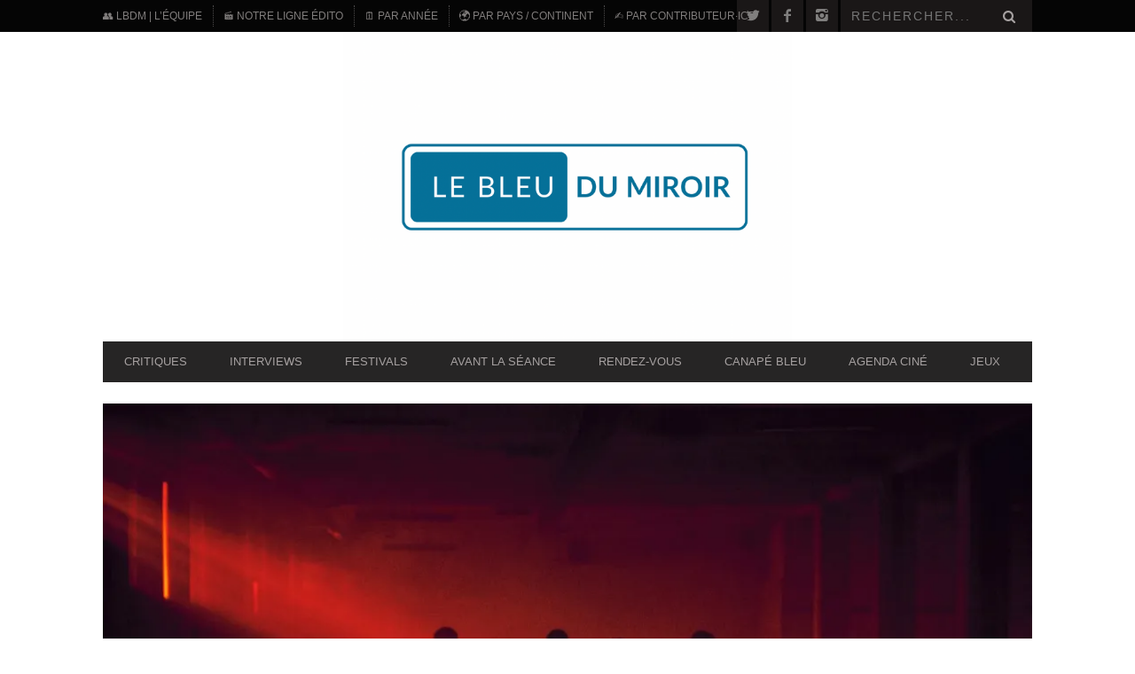

--- FILE ---
content_type: text/html; charset=UTF-8
request_url: https://www.lebleudumiroir.fr/critique-la-traque/
body_size: 156509
content:
<!DOCTYPE html>
<!--[if lt IE 7]> <html class="lt-ie9 lt-ie8 lt-ie7" lang="fr-FR"> <![endif]-->
<!--[if IE 7]>    <html class="lt-ie9 lt-ie8" lang="fr-FR"> <![endif]-->
<!--[if IE 8]>    <html class="lt-ie9" lang="fr-FR"> <![endif]-->
<!--[if gt IE 8]><!--> <html lang="fr-FR"> <!--<![endif]-->
<head>
<meta http-equiv="content-type" content="text/html; charset=UTF-8">
<meta charset="UTF-8">
<meta name="viewport" content="width=device-width, initial-scale=1">

<link rel="profile" href="http://gmpg.org/xfn/11">

<link rel="pingback" href="https://www.lebleudumiroir.fr/xmlrpc.php">
<meta http-equiv="X-UA-Compatible" content="IE=edge,chrome=1">

<meta name="HandheldFriendly" content="True">
<meta name="apple-touch-fullscreen" content="yes" />
<meta name="MobileOptimized" content="320">
<link rel="pingback" href="https://www.lebleudumiroir.fr/xmlrpc.php">

<meta name='robots' content='index, follow, max-image-preview:large, max-snippet:-1, max-video-preview:-1' />
	<style>img:is([sizes="auto" i], [sizes^="auto," i]) { contain-intrinsic-size: 3000px 1500px }</style>
	
	<!-- This site is optimized with the Yoast SEO plugin v26.8 - https://yoast.com/product/yoast-seo-wordpress/ -->
	<title>LA TRAQUE | Critique du film de Yoon Sung-Hyun</title>
	<meta name="description" content="Critique du thriller coréen LA TRAQUE réalisé par Yoon Sung-Hyun, avec Choi Woo-sik, disponible sur Netflix le 10 avril 2020." />
	<link rel="canonical" href="https://www.lebleudumiroir.fr/critique-la-traque/" />
	<meta property="og:locale" content="fr_FR" />
	<meta property="og:type" content="article" />
	<meta property="og:title" content="LA TRAQUE | Critique du film de Yoon Sung-Hyun" />
	<meta property="og:description" content="Critique du thriller coréen LA TRAQUE réalisé par Yoon Sung-Hyun, avec Choi Woo-sik, disponible sur Netflix le 10 avril 2020." />
	<meta property="og:url" content="https://www.lebleudumiroir.fr/critique-la-traque/" />
	<meta property="og:site_name" content="LE BLEU DU MIROIR | Critiques cinématographiques" />
	<meta property="article:publisher" content="https://www.facebook.com/pages/Le-Bleu-du-Miroir-de-films-en-aiguilles/145044548892089" />
	<meta property="article:published_time" content="2020-04-10T06:00:26+00:00" />
	<meta property="article:modified_time" content="2020-04-22T06:08:43+00:00" />
	<meta property="og:image" content="https://i0.wp.com/www.lebleudumiroir.fr/wp-content/uploads/2020/04/time_to_hunt_by_yoon_sung-hyun_union_investmentment_partners.jpg?fit=1296%2C727&ssl=1" />
	<meta property="og:image:width" content="1296" />
	<meta property="og:image:height" content="727" />
	<meta property="og:image:type" content="image/jpeg" />
	<meta name="author" content="Amandine Lach" />
	<meta name="twitter:card" content="summary_large_image" />
	<meta name="twitter:creator" content="@MotherOfSighs_" />
	<meta name="twitter:site" content="@LeBleuduMiroir" />
	<meta name="twitter:label1" content="Écrit par" />
	<meta name="twitter:data1" content="Amandine Lach" />
	<meta name="twitter:label2" content="Durée de lecture estimée" />
	<meta name="twitter:data2" content="1 minute" />
	<script type="application/ld+json" class="yoast-schema-graph">{"@context":"https://schema.org","@graph":[{"@type":"Article","@id":"https://www.lebleudumiroir.fr/critique-la-traque/#article","isPartOf":{"@id":"https://www.lebleudumiroir.fr/critique-la-traque/"},"author":{"name":"Amandine Lach","@id":"http://www.lebleudumiroir.fr/#/schema/person/8909293bd9c1b7f69b77f4a1de9cdcab"},"headline":"LA TRAQUE","datePublished":"2020-04-10T06:00:26+00:00","dateModified":"2020-04-22T06:08:43+00:00","mainEntityOfPage":{"@id":"https://www.lebleudumiroir.fr/critique-la-traque/"},"wordCount":278,"publisher":{"@id":"http://www.lebleudumiroir.fr/#organization"},"image":{"@id":"https://www.lebleudumiroir.fr/critique-la-traque/#primaryimage"},"thumbnailUrl":"https://i0.wp.com/www.lebleudumiroir.fr/wp-content/uploads/2020/04/time_to_hunt_by_yoon_sung-hyun_union_investmentment_partners.jpg?fit=1296%2C727&ssl=1","keywords":["braquage","coming of age","Corée du Sud","dystopie","netflix","thriller"],"articleSection":["2020","Action / Thriller","De l'autre côté du miroir","Made in Asia","Moyen","Netflix"],"inLanguage":"fr-FR"},{"@type":"WebPage","@id":"https://www.lebleudumiroir.fr/critique-la-traque/","url":"https://www.lebleudumiroir.fr/critique-la-traque/","name":"LA TRAQUE | Critique du film de Yoon Sung-Hyun","isPartOf":{"@id":"http://www.lebleudumiroir.fr/#website"},"primaryImageOfPage":{"@id":"https://www.lebleudumiroir.fr/critique-la-traque/#primaryimage"},"image":{"@id":"https://www.lebleudumiroir.fr/critique-la-traque/#primaryimage"},"thumbnailUrl":"https://i0.wp.com/www.lebleudumiroir.fr/wp-content/uploads/2020/04/time_to_hunt_by_yoon_sung-hyun_union_investmentment_partners.jpg?fit=1296%2C727&ssl=1","datePublished":"2020-04-10T06:00:26+00:00","dateModified":"2020-04-22T06:08:43+00:00","description":"Critique du thriller coréen LA TRAQUE réalisé par Yoon Sung-Hyun, avec Choi Woo-sik, disponible sur Netflix le 10 avril 2020.","breadcrumb":{"@id":"https://www.lebleudumiroir.fr/critique-la-traque/#breadcrumb"},"inLanguage":"fr-FR","potentialAction":[{"@type":"ReadAction","target":["https://www.lebleudumiroir.fr/critique-la-traque/"]}]},{"@type":"ImageObject","inLanguage":"fr-FR","@id":"https://www.lebleudumiroir.fr/critique-la-traque/#primaryimage","url":"https://i0.wp.com/www.lebleudumiroir.fr/wp-content/uploads/2020/04/time_to_hunt_by_yoon_sung-hyun_union_investmentment_partners.jpg?fit=1296%2C727&ssl=1","contentUrl":"https://i0.wp.com/www.lebleudumiroir.fr/wp-content/uploads/2020/04/time_to_hunt_by_yoon_sung-hyun_union_investmentment_partners.jpg?fit=1296%2C727&ssl=1","width":1296,"height":727,"caption":"la-traque"},{"@type":"BreadcrumbList","@id":"https://www.lebleudumiroir.fr/critique-la-traque/#breadcrumb","itemListElement":[{"@type":"ListItem","position":1,"name":"Accueil","item":"https://www.lebleudumiroir.fr/"},{"@type":"ListItem","position":2,"name":"LA TRAQUE"}]},{"@type":"WebSite","@id":"http://www.lebleudumiroir.fr/#website","url":"http://www.lebleudumiroir.fr/","name":"LE BLEU DU MIROIR | Critiques cinématographiques","description":"REFLETS CINÉMATOGRAPHIQUES | Site de critiques cinématographiques, couvertures de festivals et entretiens passionnés avec celleux qui font le #Cinema. #LBDM","publisher":{"@id":"http://www.lebleudumiroir.fr/#organization"},"potentialAction":[{"@type":"SearchAction","target":{"@type":"EntryPoint","urlTemplate":"http://www.lebleudumiroir.fr/?s={search_term_string}"},"query-input":{"@type":"PropertyValueSpecification","valueRequired":true,"valueName":"search_term_string"}}],"inLanguage":"fr-FR"},{"@type":"Organization","@id":"http://www.lebleudumiroir.fr/#organization","name":"Le Bleu du Miroir","alternateName":"LBdM","url":"http://www.lebleudumiroir.fr/","logo":{"@type":"ImageObject","inLanguage":"fr-FR","@id":"http://www.lebleudumiroir.fr/#/schema/logo/image/","url":"https://i0.wp.com/www.lebleudumiroir.fr/wp-content/uploads/2023/03/le-bleu-du-miroir-v1.2-rv-3.png?fit=500%2C500&ssl=1","contentUrl":"https://i0.wp.com/www.lebleudumiroir.fr/wp-content/uploads/2023/03/le-bleu-du-miroir-v1.2-rv-3.png?fit=500%2C500&ssl=1","width":500,"height":500,"caption":"Le Bleu du Miroir"},"image":{"@id":"http://www.lebleudumiroir.fr/#/schema/logo/image/"},"sameAs":["https://www.facebook.com/pages/Le-Bleu-du-Miroir-de-films-en-aiguilles/145044548892089","https://x.com/LeBleuduMiroir","https://www.instagram.com/lebleudumiroir/"]},{"@type":"Person","@id":"http://www.lebleudumiroir.fr/#/schema/person/8909293bd9c1b7f69b77f4a1de9cdcab","name":"Amandine Lach","image":{"@type":"ImageObject","inLanguage":"fr-FR","@id":"http://www.lebleudumiroir.fr/#/schema/person/image/","url":"https://secure.gravatar.com/avatar/9da605c87fe54783284bbc87fdc490d26b11fba3df0e443edf1f5db4e6f6a3ed?s=96&d=mm&r=g","contentUrl":"https://secure.gravatar.com/avatar/9da605c87fe54783284bbc87fdc490d26b11fba3df0e443edf1f5db4e6f6a3ed?s=96&d=mm&r=g","caption":"Amandine Lach"},"description":"Ancienne rédactrice-en-chef adjointe du site. Amatrice du bizarre et de l’étrange, en quête perpétuelle d’un cinéma de l’expérience, d’un cinéma sensoriel. Préfère le non-sens au sens, le rêve à la réalité, l’image au scénario. Le cœur brisé de ne pas avoir de Delorean pour partir élever des raptors dans le passé.","sameAs":["https://delautrecotedelimage.wordpress.com/","https://x.com/MotherOfSighs_"],"url":"https://www.lebleudumiroir.fr/author/amandine/"}]}</script>
	<!-- / Yoast SEO plugin. -->


<link rel='dns-prefetch' href='//www.googletagmanager.com' />
<link rel='dns-prefetch' href='//fonts.googleapis.com' />
<link rel='dns-prefetch' href='//v0.wordpress.com' />
<link rel='dns-prefetch' href='//widgets.wp.com' />
<link rel='dns-prefetch' href='//s0.wp.com' />
<link rel='dns-prefetch' href='//0.gravatar.com' />
<link rel='dns-prefetch' href='//1.gravatar.com' />
<link rel='dns-prefetch' href='//2.gravatar.com' />
<link rel='dns-prefetch' href='//pagead2.googlesyndication.com' />
<link rel='preconnect' href='//i0.wp.com' />
<link rel='preconnect' href='//c0.wp.com' />
<link rel="alternate" type="application/rss+xml" title="LE BLEU DU MIROIR | Critiques cinématographiques &raquo; Flux" href="https://www.lebleudumiroir.fr/feed/" />
<link rel="alternate" type="application/rss+xml" title="LE BLEU DU MIROIR | Critiques cinématographiques &raquo; Flux des commentaires" href="https://www.lebleudumiroir.fr/comments/feed/" />
<link rel="alternate" type="application/rss+xml" title="LE BLEU DU MIROIR | Critiques cinématographiques &raquo; LA TRAQUE Flux des commentaires" href="https://www.lebleudumiroir.fr/critique-la-traque/feed/" />
<script type="text/javascript">
/* <![CDATA[ */
window._wpemojiSettings = {"baseUrl":"https:\/\/s.w.org\/images\/core\/emoji\/16.0.1\/72x72\/","ext":".png","svgUrl":"https:\/\/s.w.org\/images\/core\/emoji\/16.0.1\/svg\/","svgExt":".svg","source":{"concatemoji":"https:\/\/www.lebleudumiroir.fr\/wp-includes\/js\/wp-emoji-release.min.js?ver=6.8.3"}};
/*! This file is auto-generated */
!function(s,n){var o,i,e;function c(e){try{var t={supportTests:e,timestamp:(new Date).valueOf()};sessionStorage.setItem(o,JSON.stringify(t))}catch(e){}}function p(e,t,n){e.clearRect(0,0,e.canvas.width,e.canvas.height),e.fillText(t,0,0);var t=new Uint32Array(e.getImageData(0,0,e.canvas.width,e.canvas.height).data),a=(e.clearRect(0,0,e.canvas.width,e.canvas.height),e.fillText(n,0,0),new Uint32Array(e.getImageData(0,0,e.canvas.width,e.canvas.height).data));return t.every(function(e,t){return e===a[t]})}function u(e,t){e.clearRect(0,0,e.canvas.width,e.canvas.height),e.fillText(t,0,0);for(var n=e.getImageData(16,16,1,1),a=0;a<n.data.length;a++)if(0!==n.data[a])return!1;return!0}function f(e,t,n,a){switch(t){case"flag":return n(e,"\ud83c\udff3\ufe0f\u200d\u26a7\ufe0f","\ud83c\udff3\ufe0f\u200b\u26a7\ufe0f")?!1:!n(e,"\ud83c\udde8\ud83c\uddf6","\ud83c\udde8\u200b\ud83c\uddf6")&&!n(e,"\ud83c\udff4\udb40\udc67\udb40\udc62\udb40\udc65\udb40\udc6e\udb40\udc67\udb40\udc7f","\ud83c\udff4\u200b\udb40\udc67\u200b\udb40\udc62\u200b\udb40\udc65\u200b\udb40\udc6e\u200b\udb40\udc67\u200b\udb40\udc7f");case"emoji":return!a(e,"\ud83e\udedf")}return!1}function g(e,t,n,a){var r="undefined"!=typeof WorkerGlobalScope&&self instanceof WorkerGlobalScope?new OffscreenCanvas(300,150):s.createElement("canvas"),o=r.getContext("2d",{willReadFrequently:!0}),i=(o.textBaseline="top",o.font="600 32px Arial",{});return e.forEach(function(e){i[e]=t(o,e,n,a)}),i}function t(e){var t=s.createElement("script");t.src=e,t.defer=!0,s.head.appendChild(t)}"undefined"!=typeof Promise&&(o="wpEmojiSettingsSupports",i=["flag","emoji"],n.supports={everything:!0,everythingExceptFlag:!0},e=new Promise(function(e){s.addEventListener("DOMContentLoaded",e,{once:!0})}),new Promise(function(t){var n=function(){try{var e=JSON.parse(sessionStorage.getItem(o));if("object"==typeof e&&"number"==typeof e.timestamp&&(new Date).valueOf()<e.timestamp+604800&&"object"==typeof e.supportTests)return e.supportTests}catch(e){}return null}();if(!n){if("undefined"!=typeof Worker&&"undefined"!=typeof OffscreenCanvas&&"undefined"!=typeof URL&&URL.createObjectURL&&"undefined"!=typeof Blob)try{var e="postMessage("+g.toString()+"("+[JSON.stringify(i),f.toString(),p.toString(),u.toString()].join(",")+"));",a=new Blob([e],{type:"text/javascript"}),r=new Worker(URL.createObjectURL(a),{name:"wpTestEmojiSupports"});return void(r.onmessage=function(e){c(n=e.data),r.terminate(),t(n)})}catch(e){}c(n=g(i,f,p,u))}t(n)}).then(function(e){for(var t in e)n.supports[t]=e[t],n.supports.everything=n.supports.everything&&n.supports[t],"flag"!==t&&(n.supports.everythingExceptFlag=n.supports.everythingExceptFlag&&n.supports[t]);n.supports.everythingExceptFlag=n.supports.everythingExceptFlag&&!n.supports.flag,n.DOMReady=!1,n.readyCallback=function(){n.DOMReady=!0}}).then(function(){return e}).then(function(){var e;n.supports.everything||(n.readyCallback(),(e=n.source||{}).concatemoji?t(e.concatemoji):e.wpemoji&&e.twemoji&&(t(e.twemoji),t(e.wpemoji)))}))}((window,document),window._wpemojiSettings);
/* ]]> */
</script>
<!-- www.lebleudumiroir.fr is managing ads with Advanced Ads 2.0.12 – https://wpadvancedads.com/ --><script id="leble-ready">
			window.advanced_ads_ready=function(e,a){a=a||"complete";var d=function(e){return"interactive"===a?"loading"!==e:"complete"===e};d(document.readyState)?e():document.addEventListener("readystatechange",(function(a){d(a.target.readyState)&&e()}),{once:"interactive"===a})},window.advanced_ads_ready_queue=window.advanced_ads_ready_queue||[];		</script>
				
	<style id='cf-frontend-style-inline-css' type='text/css'>
@font-face {
	font-family: 'Alumni Sans Pinstripe';
	font-style: italic;
	font-display: fallback;
	src: url('https://www.lebleudumiroir.fr/wp-content/bcf-fonts/Alumni%20Sans%20Pinstripe/alumni-sans-pinstripe-italic-italic0.woff2') format('woff2'),
		url('https://www.lebleudumiroir.fr/wp-content/bcf-fonts/Alumni%20Sans%20Pinstripe/alumni-sans-pinstripe-italic-italic1.woff2') format('woff2'),
		url('https://www.lebleudumiroir.fr/wp-content/bcf-fonts/Alumni%20Sans%20Pinstripe/alumni-sans-pinstripe-italic-italic2.woff2') format('woff2'),
		url('https://www.lebleudumiroir.fr/wp-content/bcf-fonts/Alumni%20Sans%20Pinstripe/alumni-sans-pinstripe-italic-italic3.woff2') format('woff2'),
		url('https://www.lebleudumiroir.fr/wp-content/bcf-fonts/Alumni%20Sans%20Pinstripe/alumni-sans-pinstripe-italic-italic4.woff2') format('woff2');
}
@font-face {
	font-family: 'Alumni Sans Pinstripe';
	font-style: normal;
	font-weight: 400;
	font-display: fallback;
	src: url('https://www.lebleudumiroir.fr/wp-content/bcf-fonts/Alumni%20Sans%20Pinstripe/alumni-sans-pinstripe-400-normal0.woff2') format('woff2'),
		url('https://www.lebleudumiroir.fr/wp-content/bcf-fonts/Alumni%20Sans%20Pinstripe/alumni-sans-pinstripe-400-normal1.woff2') format('woff2'),
		url('https://www.lebleudumiroir.fr/wp-content/bcf-fonts/Alumni%20Sans%20Pinstripe/alumni-sans-pinstripe-400-normal2.woff2') format('woff2'),
		url('https://www.lebleudumiroir.fr/wp-content/bcf-fonts/Alumni%20Sans%20Pinstripe/alumni-sans-pinstripe-400-normal3.woff2') format('woff2'),
		url('https://www.lebleudumiroir.fr/wp-content/bcf-fonts/Alumni%20Sans%20Pinstripe/alumni-sans-pinstripe-400-normal4.woff2') format('woff2');
}
@font-face {
	font-family: 'Lato';
	font-style: italic;
	font-weight: 400;
	src: url('https://www.lebleudumiroir.fr/wp-content/uploads/2025/01/lato-black.woff2') format('woff2'),
		url('https://www.lebleudumiroir.fr/wp-content/uploads/2025/01/lato-blackitalic.woff2') format('woff2'),
		url('https://www.lebleudumiroir.fr/wp-content/uploads/2025/01/lato-bold.woff2') format('woff2'),
		url('https://www.lebleudumiroir.fr/wp-content/uploads/2025/01/lato-bolditalic.woff2') format('woff2'),
		url('https://www.lebleudumiroir.fr/wp-content/uploads/2025/01/lato-italic.woff2') format('woff2'),
		url('https://www.lebleudumiroir.fr/wp-content/uploads/2025/01/lato-light.woff2') format('woff2');
}
@font-face {
	font-family: 'Lato';
	font-style: normal;
	font-weight: 400;
	src: url('https://www.lebleudumiroir.fr/wp-content/uploads/2025/01/lato-thinitalic.woff2') format('woff2');
}
@font-face {
	font-family: 'Lato';
	font-style: normal;
	font-weight: 400;
}
@font-face {
	font-family: 'Montserrat';
	font-style: normal;
	font-weight: 400;
	src: url('https://www.lebleudumiroir.fr/wp-content/uploads/2025/01/montserrat-variablefont_wght.woff2') format('woff2');
}
@font-face {
	font-family: 'Smooch';
	font-style: normal;
	font-weight: 400;
	src: url('https://www.lebleudumiroir.fr/wp-content/uploads/2025/01/smoochsans-variablefont_wght.ttf') format('truetype');
}
</style>
<link rel='stylesheet' id='google-webfonts-css' href='http://fonts.googleapis.com/css?family=Arvo%3A400%2C700%2C400italic%2C700italic%7CPT+Sans%3A400%2C700%2C400italic%2C700italic%7COpen+Sans%3A400%2C700&#038;ver=6.8.3' type='text/css' media='all' />
<link rel='stylesheet' id='wpgrade-main-style-css' href='https://www.lebleudumiroir.fr/wp-content/themes/bucket/theme-content/css/style.css?ver=201406272113' type='text/css' media='all' />
<style id='wpgrade-main-style-inline-css' type='text/css'>

a, blockquote, .small-link, .tabs__nav a.current, 
.popular-posts__time a.current, .tabs__nav a:hover, 
.popular-posts__time a:hover, .widget--footer__title em,
.widget_rss .widget--footer__title .hN, 
.widget_rss .widget--footer__title .article__author-name, 
.widget_rss .widget--footer__title .comment__author-name, 
.widget_rss .widget--footer__title .widget_calendar caption, 
.widget_calendar .widget_rss .widget--footer__title caption, 
.widget_rss .widget--footer__title .score__average-wrapper, 
.widget_rss .widget--footer__title .score__label, 
.article--billboard-small .small-link em, 
.article--billboard-small .post-nav-link__label em, 
.article--billboard-small .author__social-link em,
.small-link, .post-nav-link__label, .author__social-link,
.article--thumb__title a:hover, 
.widget_wpgrade_twitter_widget .widget--footer__title h3:before,
a:hover > .pixcode--icon,
.score__pros__title, .score__cons__title,
.comments-area-title .hN em,
.comment__author-name, .woocommerce .amount,
.panel__title em, .woocommerce .star-rating span:before, 
.woocommerce-page .star-rating span:before {
    color: #047199;
}

.heading--main .hN, .widget--sidebar__title, 
.pagination .pagination-item--current span,.pagination .current, .single .pagination span,
.pagination li a:hover, .pagination li span:hover, 
.rsNavSelected, .badge, .progressbar__progress,
.btn:hover, .comments_add-comment:hover, 
.form-submit #comment-submit:hover, 
.widget_tag_cloud a:hover, .btn--primary,
.comments_add-comment, .form-submit #comment-submit,
a:hover > .pixcode--icon.circle, a:hover > .pixcode--icon.square,
.article--list__link:hover .badge, .score__average-wrapper,
.site__stats .stat__value:after, .site__stats .stat__title:after,
.btn--add-to-cart {
    background-color: #047199;
}

.social-icon-link:hover .square, .social-icon-link:focus .square, .social-icon-link:active .square,
.site__stats .stat__value:after, .site__stats .stat__title:after {
    background-color: #047199 !important;
}

@media only screen and (min-width: 900px){
    .nav--main li:hover, .nav--main li.current-menu-item {
        border-bottom-color: #047199;     
    }
    .back-to-top a:hover:after, .back-to-top a:hover:before {
        border-color: #047199; 
    }
    .article--billboard > a:hover .article__title:before, 
    .article--billboard > a:hover .article--list__title:before, 
    .article--billboard > a:hover .latest-comments__title:before,
    .article--grid__header:hover .article--grid__title h3, 
    .article--grid__header:hover .article--grid__title:after {
        background-color: #047199;
    }
}

.woocommerce ul.products li.product a:hover img{
    border-bottom: 5px solid #047199;
}

ol {
    border-left: 0 solid #047199;
}

                        #text-3 .widget__title { display: none; }
.header--type2 .nav--top-right { display: none; }
.header--type3 .nav--top-right { display: none; }

.single .main {
    font-family: Helvetica-Light;
    font-size: large;
    text-align:justify;
    line-height: 1.87rem;
}

.single .main h1 {
    font-family: Lato;
    font-weight:normal italic;
    font-size:xxx-large;
}

.single .main h4 {
    font-weight:bold;
    font-family: Copperplate;
    font-size:large;
}

.single .main h2 {
    font-family: Lato;
    font-weight:black;
    font-size:xx-large;
}

.single .main h5 {
    font-family: Copperplate;
    font-weight:bold;
    font-size:16;
    line-height: 1.60rem;

}

.single .main h6 {
    font-family: Copperplate;
    font-weight:normal;
    font-size:14;
    line-height: 1.50rem;

}                    

</style>
<style id='wp-emoji-styles-inline-css' type='text/css'>

	img.wp-smiley, img.emoji {
		display: inline !important;
		border: none !important;
		box-shadow: none !important;
		height: 1em !important;
		width: 1em !important;
		margin: 0 0.07em !important;
		vertical-align: -0.1em !important;
		background: none !important;
		padding: 0 !important;
	}
</style>
<link rel='stylesheet' id='wp-block-library-css' href='https://c0.wp.com/c/6.8.3/wp-includes/css/dist/block-library/style.min.css' type='text/css' media='all' />
<style id='classic-theme-styles-inline-css' type='text/css'>
/*! This file is auto-generated */
.wp-block-button__link{color:#fff;background-color:#32373c;border-radius:9999px;box-shadow:none;text-decoration:none;padding:calc(.667em + 2px) calc(1.333em + 2px);font-size:1.125em}.wp-block-file__button{background:#32373c;color:#fff;text-decoration:none}
</style>
<link rel='stylesheet' id='mediaelement-css' href='https://c0.wp.com/c/6.8.3/wp-includes/js/mediaelement/mediaelementplayer-legacy.min.css' type='text/css' media='all' />
<link rel='stylesheet' id='wp-mediaelement-css' href='https://c0.wp.com/c/6.8.3/wp-includes/js/mediaelement/wp-mediaelement.min.css' type='text/css' media='all' />
<style id='jetpack-sharing-buttons-style-inline-css' type='text/css'>
.jetpack-sharing-buttons__services-list{display:flex;flex-direction:row;flex-wrap:wrap;gap:0;list-style-type:none;margin:5px;padding:0}.jetpack-sharing-buttons__services-list.has-small-icon-size{font-size:12px}.jetpack-sharing-buttons__services-list.has-normal-icon-size{font-size:16px}.jetpack-sharing-buttons__services-list.has-large-icon-size{font-size:24px}.jetpack-sharing-buttons__services-list.has-huge-icon-size{font-size:36px}@media print{.jetpack-sharing-buttons__services-list{display:none!important}}.editor-styles-wrapper .wp-block-jetpack-sharing-buttons{gap:0;padding-inline-start:0}ul.jetpack-sharing-buttons__services-list.has-background{padding:1.25em 2.375em}
</style>
<style id='global-styles-inline-css' type='text/css'>
:root{--wp--preset--aspect-ratio--square: 1;--wp--preset--aspect-ratio--4-3: 4/3;--wp--preset--aspect-ratio--3-4: 3/4;--wp--preset--aspect-ratio--3-2: 3/2;--wp--preset--aspect-ratio--2-3: 2/3;--wp--preset--aspect-ratio--16-9: 16/9;--wp--preset--aspect-ratio--9-16: 9/16;--wp--preset--color--black: #000000;--wp--preset--color--cyan-bluish-gray: #abb8c3;--wp--preset--color--white: #ffffff;--wp--preset--color--pale-pink: #f78da7;--wp--preset--color--vivid-red: #cf2e2e;--wp--preset--color--luminous-vivid-orange: #ff6900;--wp--preset--color--luminous-vivid-amber: #fcb900;--wp--preset--color--light-green-cyan: #7bdcb5;--wp--preset--color--vivid-green-cyan: #00d084;--wp--preset--color--pale-cyan-blue: #8ed1fc;--wp--preset--color--vivid-cyan-blue: #0693e3;--wp--preset--color--vivid-purple: #9b51e0;--wp--preset--gradient--vivid-cyan-blue-to-vivid-purple: linear-gradient(135deg,rgba(6,147,227,1) 0%,rgb(155,81,224) 100%);--wp--preset--gradient--light-green-cyan-to-vivid-green-cyan: linear-gradient(135deg,rgb(122,220,180) 0%,rgb(0,208,130) 100%);--wp--preset--gradient--luminous-vivid-amber-to-luminous-vivid-orange: linear-gradient(135deg,rgba(252,185,0,1) 0%,rgba(255,105,0,1) 100%);--wp--preset--gradient--luminous-vivid-orange-to-vivid-red: linear-gradient(135deg,rgba(255,105,0,1) 0%,rgb(207,46,46) 100%);--wp--preset--gradient--very-light-gray-to-cyan-bluish-gray: linear-gradient(135deg,rgb(238,238,238) 0%,rgb(169,184,195) 100%);--wp--preset--gradient--cool-to-warm-spectrum: linear-gradient(135deg,rgb(74,234,220) 0%,rgb(151,120,209) 20%,rgb(207,42,186) 40%,rgb(238,44,130) 60%,rgb(251,105,98) 80%,rgb(254,248,76) 100%);--wp--preset--gradient--blush-light-purple: linear-gradient(135deg,rgb(255,206,236) 0%,rgb(152,150,240) 100%);--wp--preset--gradient--blush-bordeaux: linear-gradient(135deg,rgb(254,205,165) 0%,rgb(254,45,45) 50%,rgb(107,0,62) 100%);--wp--preset--gradient--luminous-dusk: linear-gradient(135deg,rgb(255,203,112) 0%,rgb(199,81,192) 50%,rgb(65,88,208) 100%);--wp--preset--gradient--pale-ocean: linear-gradient(135deg,rgb(255,245,203) 0%,rgb(182,227,212) 50%,rgb(51,167,181) 100%);--wp--preset--gradient--electric-grass: linear-gradient(135deg,rgb(202,248,128) 0%,rgb(113,206,126) 100%);--wp--preset--gradient--midnight: linear-gradient(135deg,rgb(2,3,129) 0%,rgb(40,116,252) 100%);--wp--preset--font-size--small: 13px;--wp--preset--font-size--medium: 20px;--wp--preset--font-size--large: 36px;--wp--preset--font-size--x-large: 42px;--wp--preset--spacing--20: 0.44rem;--wp--preset--spacing--30: 0.67rem;--wp--preset--spacing--40: 1rem;--wp--preset--spacing--50: 1.5rem;--wp--preset--spacing--60: 2.25rem;--wp--preset--spacing--70: 3.38rem;--wp--preset--spacing--80: 5.06rem;--wp--preset--shadow--natural: 6px 6px 9px rgba(0, 0, 0, 0.2);--wp--preset--shadow--deep: 12px 12px 50px rgba(0, 0, 0, 0.4);--wp--preset--shadow--sharp: 6px 6px 0px rgba(0, 0, 0, 0.2);--wp--preset--shadow--outlined: 6px 6px 0px -3px rgba(255, 255, 255, 1), 6px 6px rgba(0, 0, 0, 1);--wp--preset--shadow--crisp: 6px 6px 0px rgba(0, 0, 0, 1);}:where(.is-layout-flex){gap: 0.5em;}:where(.is-layout-grid){gap: 0.5em;}body .is-layout-flex{display: flex;}.is-layout-flex{flex-wrap: wrap;align-items: center;}.is-layout-flex > :is(*, div){margin: 0;}body .is-layout-grid{display: grid;}.is-layout-grid > :is(*, div){margin: 0;}:where(.wp-block-columns.is-layout-flex){gap: 2em;}:where(.wp-block-columns.is-layout-grid){gap: 2em;}:where(.wp-block-post-template.is-layout-flex){gap: 1.25em;}:where(.wp-block-post-template.is-layout-grid){gap: 1.25em;}.has-black-color{color: var(--wp--preset--color--black) !important;}.has-cyan-bluish-gray-color{color: var(--wp--preset--color--cyan-bluish-gray) !important;}.has-white-color{color: var(--wp--preset--color--white) !important;}.has-pale-pink-color{color: var(--wp--preset--color--pale-pink) !important;}.has-vivid-red-color{color: var(--wp--preset--color--vivid-red) !important;}.has-luminous-vivid-orange-color{color: var(--wp--preset--color--luminous-vivid-orange) !important;}.has-luminous-vivid-amber-color{color: var(--wp--preset--color--luminous-vivid-amber) !important;}.has-light-green-cyan-color{color: var(--wp--preset--color--light-green-cyan) !important;}.has-vivid-green-cyan-color{color: var(--wp--preset--color--vivid-green-cyan) !important;}.has-pale-cyan-blue-color{color: var(--wp--preset--color--pale-cyan-blue) !important;}.has-vivid-cyan-blue-color{color: var(--wp--preset--color--vivid-cyan-blue) !important;}.has-vivid-purple-color{color: var(--wp--preset--color--vivid-purple) !important;}.has-black-background-color{background-color: var(--wp--preset--color--black) !important;}.has-cyan-bluish-gray-background-color{background-color: var(--wp--preset--color--cyan-bluish-gray) !important;}.has-white-background-color{background-color: var(--wp--preset--color--white) !important;}.has-pale-pink-background-color{background-color: var(--wp--preset--color--pale-pink) !important;}.has-vivid-red-background-color{background-color: var(--wp--preset--color--vivid-red) !important;}.has-luminous-vivid-orange-background-color{background-color: var(--wp--preset--color--luminous-vivid-orange) !important;}.has-luminous-vivid-amber-background-color{background-color: var(--wp--preset--color--luminous-vivid-amber) !important;}.has-light-green-cyan-background-color{background-color: var(--wp--preset--color--light-green-cyan) !important;}.has-vivid-green-cyan-background-color{background-color: var(--wp--preset--color--vivid-green-cyan) !important;}.has-pale-cyan-blue-background-color{background-color: var(--wp--preset--color--pale-cyan-blue) !important;}.has-vivid-cyan-blue-background-color{background-color: var(--wp--preset--color--vivid-cyan-blue) !important;}.has-vivid-purple-background-color{background-color: var(--wp--preset--color--vivid-purple) !important;}.has-black-border-color{border-color: var(--wp--preset--color--black) !important;}.has-cyan-bluish-gray-border-color{border-color: var(--wp--preset--color--cyan-bluish-gray) !important;}.has-white-border-color{border-color: var(--wp--preset--color--white) !important;}.has-pale-pink-border-color{border-color: var(--wp--preset--color--pale-pink) !important;}.has-vivid-red-border-color{border-color: var(--wp--preset--color--vivid-red) !important;}.has-luminous-vivid-orange-border-color{border-color: var(--wp--preset--color--luminous-vivid-orange) !important;}.has-luminous-vivid-amber-border-color{border-color: var(--wp--preset--color--luminous-vivid-amber) !important;}.has-light-green-cyan-border-color{border-color: var(--wp--preset--color--light-green-cyan) !important;}.has-vivid-green-cyan-border-color{border-color: var(--wp--preset--color--vivid-green-cyan) !important;}.has-pale-cyan-blue-border-color{border-color: var(--wp--preset--color--pale-cyan-blue) !important;}.has-vivid-cyan-blue-border-color{border-color: var(--wp--preset--color--vivid-cyan-blue) !important;}.has-vivid-purple-border-color{border-color: var(--wp--preset--color--vivid-purple) !important;}.has-vivid-cyan-blue-to-vivid-purple-gradient-background{background: var(--wp--preset--gradient--vivid-cyan-blue-to-vivid-purple) !important;}.has-light-green-cyan-to-vivid-green-cyan-gradient-background{background: var(--wp--preset--gradient--light-green-cyan-to-vivid-green-cyan) !important;}.has-luminous-vivid-amber-to-luminous-vivid-orange-gradient-background{background: var(--wp--preset--gradient--luminous-vivid-amber-to-luminous-vivid-orange) !important;}.has-luminous-vivid-orange-to-vivid-red-gradient-background{background: var(--wp--preset--gradient--luminous-vivid-orange-to-vivid-red) !important;}.has-very-light-gray-to-cyan-bluish-gray-gradient-background{background: var(--wp--preset--gradient--very-light-gray-to-cyan-bluish-gray) !important;}.has-cool-to-warm-spectrum-gradient-background{background: var(--wp--preset--gradient--cool-to-warm-spectrum) !important;}.has-blush-light-purple-gradient-background{background: var(--wp--preset--gradient--blush-light-purple) !important;}.has-blush-bordeaux-gradient-background{background: var(--wp--preset--gradient--blush-bordeaux) !important;}.has-luminous-dusk-gradient-background{background: var(--wp--preset--gradient--luminous-dusk) !important;}.has-pale-ocean-gradient-background{background: var(--wp--preset--gradient--pale-ocean) !important;}.has-electric-grass-gradient-background{background: var(--wp--preset--gradient--electric-grass) !important;}.has-midnight-gradient-background{background: var(--wp--preset--gradient--midnight) !important;}.has-small-font-size{font-size: var(--wp--preset--font-size--small) !important;}.has-medium-font-size{font-size: var(--wp--preset--font-size--medium) !important;}.has-large-font-size{font-size: var(--wp--preset--font-size--large) !important;}.has-x-large-font-size{font-size: var(--wp--preset--font-size--x-large) !important;}
:where(.wp-block-post-template.is-layout-flex){gap: 1.25em;}:where(.wp-block-post-template.is-layout-grid){gap: 1.25em;}
:where(.wp-block-columns.is-layout-flex){gap: 2em;}:where(.wp-block-columns.is-layout-grid){gap: 2em;}
:root :where(.wp-block-pullquote){font-size: 1.5em;line-height: 1.6;}
</style>
<link rel='stylesheet' id='contact-form-7-css' href='https://www.lebleudumiroir.fr/wp-content/plugins/contact-form-7/includes/css/styles.css?ver=6.1.4' type='text/css' media='all' />
<link rel='stylesheet' id='local-google-fonts-css' href='https://www.lebleudumiroir.fr/wp-content/bcf-fonts/local-fonts.css' type='text/css' media='all' />
<link rel='stylesheet' id='pixlikes-plugin-styles-css' href='https://www.lebleudumiroir.fr/wp-content/plugins/pixlikes/css/public.css?ver=1.0.0' type='text/css' media='all' />
<style id='pixlikes-plugin-styles-inline-css' type='text/css'>
.animate i:after {-webkit-transition: all 1000ms;-moz-transition: all 1000ms;-o-transition: all 1000ms;transition: all 1000ms; }
</style>
<link rel='stylesheet' id='wp125style-css' href='https://www.lebleudumiroir.fr/wp-content/plugins/wp125/wp125.css?ver=6.8.3' type='text/css' media='all' />
<link rel='stylesheet' id='jetpack_likes-css' href='https://c0.wp.com/p/jetpack/15.0.2/modules/likes/style.css' type='text/css' media='all' />
<link rel='stylesheet' id='wp-paginate-css' href='https://www.lebleudumiroir.fr/wp-content/plugins/wp-paginate/css/wp-paginate.css?ver=2.2.4' type='text/css' media='screen' />
<script type="text/javascript" src="https://c0.wp.com/c/6.8.3/wp-includes/js/jquery/jquery.min.js" id="jquery-core-js"></script>
<script type="text/javascript" src="https://c0.wp.com/c/6.8.3/wp-includes/js/jquery/jquery-migrate.min.js" id="jquery-migrate-js"></script>

<!-- Extrait de code de la balise Google (gtag.js) ajouté par Site Kit -->
<!-- Extrait Google Analytics ajouté par Site Kit -->
<script type="text/javascript" src="https://www.googletagmanager.com/gtag/js?id=GT-5TCMX5G" id="google_gtagjs-js" async></script>
<script type="text/javascript" id="google_gtagjs-js-after">
/* <![CDATA[ */
window.dataLayer = window.dataLayer || [];function gtag(){dataLayer.push(arguments);}
gtag("set","linker",{"domains":["www.lebleudumiroir.fr"]});
gtag("js", new Date());
gtag("set", "developer_id.dZTNiMT", true);
gtag("config", "GT-5TCMX5G");
/* ]]> */
</script>
<link rel="https://api.w.org/" href="https://www.lebleudumiroir.fr/wp-json/" /><link rel="alternate" title="JSON" type="application/json" href="https://www.lebleudumiroir.fr/wp-json/wp/v2/posts/36367" /><link rel="EditURI" type="application/rsd+xml" title="RSD" href="https://www.lebleudumiroir.fr/xmlrpc.php?rsd" />
<meta name="generator" content="WordPress 6.8.3" />
<link rel='shortlink' href='https://www.lebleudumiroir.fr/?p=36367' />
<link rel="alternate" title="oEmbed (JSON)" type="application/json+oembed" href="https://www.lebleudumiroir.fr/wp-json/oembed/1.0/embed?url=https%3A%2F%2Fwww.lebleudumiroir.fr%2Fcritique-la-traque%2F" />
<link rel="alternate" title="oEmbed (XML)" type="text/xml+oembed" href="https://www.lebleudumiroir.fr/wp-json/oembed/1.0/embed?url=https%3A%2F%2Fwww.lebleudumiroir.fr%2Fcritique-la-traque%2F&#038;format=xml" />
<meta name="generator" content="Site Kit by Google 1.171.0" /><style type="text/css" id="simple-css-output">article .post-article p { text-align: center; font-size:small; font-family: Arial, sans-serif;}.article__title { text-align: left;}</style><link rel='icon' href="https://www.lebleudumiroir.fr/wp-content/uploads/2014/07/favicon.jpg" >

<!-- Balises Meta Google AdSense ajoutées par Site Kit -->
<meta name="google-adsense-platform-account" content="ca-host-pub-2644536267352236">
<meta name="google-adsense-platform-domain" content="sitekit.withgoogle.com">
<!-- Fin des balises Meta End Google AdSense ajoutées par Site Kit -->
<meta name="description" content="Impatients de quitter leur enfer dystopique pour un paradis lointain, trois hors-la-loi manigancent un hold-up.."/>
<link rel="canonical" href="https://www.lebleudumiroir.fr/critique-la-traque/" />
<!-- facebook open graph stuff -->
<meta property="fb:app_id" content="lebleudumiroir.fr"/>

<meta property="og:site_name" content="LE BLEU DU MIROIR | Critiques cinématographiques"/>
<meta property="og:url" content="https://www.lebleudumiroir.fr/critique-la-traque/"/>
<meta property="og:title" content="LA TRAQUE | Critique du film de Yoon Sung-Hyun" />
<meta property="og:type" content="article"/>
<meta property="og:description" content="Impatients de quitter leur enfer dystopique pour un paradis lointain, trois hors-la-loi manigancent un hold-up.." />
<meta property="article:published_time" content="2020-04-10">
<meta property="article:section" content="Par années">
<meta property="article:tag" content="braquage">
<meta property="article:tag" content="coming of age">
<meta property="article:tag" content="Corée du Sud">
<meta property="article:tag" content="dystopie">
<meta property="article:tag" content="netflix">
<meta property="article:tag" content="thriller">
<meta property="og:image" content="https://www.lebleudumiroir.fr/wp-content/uploads/2020/04/time_to_hunt_by_yoon_sung-hyun_union_investmentment_partners.jpg"/>
<!-- end facebook open graph --><!-- google +1 tags -->
<meta itemprop="name" content="LA TRAQUE">
<meta itemprop="description" content="Impatients de quitter leur enfer dystopique pour un paradis lointain, trois hors-la-loi manigancent un hold-up..">
<meta itemprop="image" content="https://www.lebleudumiroir.fr/wp-content/uploads/2020/04/time_to_hunt_by_yoon_sung-hyun_union_investmentment_partners.jpg">

<!-- end google +1 tags --><!-- twitter card tags -->
<meta name="twitter:card" content="summary">
<meta name="twitter:url" content="https://www.lebleudumiroir.fr/critique-la-traque/" >
<meta name="twitter:site" content="@LeBleuDuMiroir"/>
<meta name="twitter:creator" content="@https://twitter.com/MotherOfSighs_"/>
<meta name="twitter:domain" content="www.lebleudumiroir.fr">
<meta name="twitter:title" content="LA TRAQUE">
<meta name="twitter:description" content="Impatients de quitter leur enfer dystopique pour un paradis lointain, trois hors-la-loi manigancent un hold-up..">
<meta name="twitter:image:src" content="https://www.lebleudumiroir.fr/wp-content/uploads/2020/04/time_to_hunt_by_yoon_sung-hyun_union_investmentment_partners.jpg">
<!-- end twitter card tags -->

<!-- Extrait Google AdSense ajouté par Site Kit -->
<script type="text/javascript" async="async" src="https://pagead2.googlesyndication.com/pagead/js/adsbygoogle.js?client=ca-pub-1368303079785603&amp;host=ca-host-pub-2644536267352236" crossorigin="anonymous"></script>

<!-- End Google AdSense snippet added by Site Kit -->
		<style type="text/css" id="wp-custom-css">
									</style>
		<style id="sccss">.article--billboard-small__title { height: auto !important; }
.article--billboard-small__title .hN { font-size: 16px !important; }
#nav--top__item-9126:hover {
   border-bottom-color: #0492a1;
}
#nav--top__item-9223:hover {
   border-bottom-color: #e09847;
}
#nav--top__item-9088:hover {
   border-bottom-color: #c52e23;
}
#nav--top__item-9212:hover {
   border-bottom-color: #1175b8;
}
#nav--top__item-9225:hover {
   border-bottom-color: #4f39ef;
}
#nav--top__item-10635:hover {
   border-bottom-color: #008c57;
}</style>                        <!-- Global site tag (gtag.js) - Google Analytics -->
<script async src="https://www.googletagmanager.com/gtag/js?id=UA-49617870-4"></script>
<script>
  window.dataLayer = window.dataLayer || [];
  function gtag(){dataLayer.push(arguments);}
  gtag('js', new Date());

  gtag('config', 'UA-49617870-4');
</script>

<script async src="//pagead2.googlesyndication.com/pagead/js/adsbygoogle.js"></script>
<script>
  (adsbygoogle = window.adsbygoogle || []).push({
    google_ad_client: "ca-pub-1368303079785603",
    enable_page_level_ads: true
  });
</script>                    
</head>
<body class="wp-singular post-template-default single single-post postid-36367 single-format-standard wp-theme-bucket aa-prefix-leble-" itemscope itemtype="http://schema.org/Article" >
    <div class="pace">
        <div class="pace-activity"></div>
    </div>    
    <div id="page">
        <nav class="navigation  navigation--mobile  overthrow">
            <h2 class="accessibility">Primary Navigation mobile</h2>
            <div class="search-form  push-half--top  push--bottom  soft--bottom">
                <form class="form-search" method="get" action="https://www.lebleudumiroir.fr/" role="search">
    <input class="search-query" type="text" name="s" id="s" placeholder="Rechercher..." autocomplete="off" value="" /><!--
    --><button class="btn search-submit" id="searchsubmit"><i class="icon-search"></i></button>
</form>            </div>            
            <ul id="menu-navigation-principale" class="nav  nav--main"><li id="menu-item-9216" class="menu-item menu-item-type-taxonomy menu-item-object-category current-post-ancestor menu-item-has-children menu-item-9216"><a href="https://www.lebleudumiroir.fr/category/critiques-de-films/">Critiques</a>
<ul class="sub-menu">
	<li id="menu-item-9217" class="menu-item menu-item-type-taxonomy menu-item-object-category current-post-ancestor current-menu-parent current-post-parent menu-item-9217"><a href="https://www.lebleudumiroir.fr/category/critiques-de-films/action-thriller/">Action / Thriller</a></li>
	<li id="menu-item-9294" class="menu-item menu-item-type-taxonomy menu-item-object-category menu-item-9294"><a href="https://www.lebleudumiroir.fr/category/critiques-de-films/categorie-animation/">Animation</a></li>
	<li id="menu-item-9218" class="menu-item menu-item-type-taxonomy menu-item-object-category menu-item-9218"><a href="https://www.lebleudumiroir.fr/category/critiques-de-films/categorie-comedie/">Comédie</a></li>
	<li id="menu-item-24543" class="menu-item menu-item-type-taxonomy menu-item-object-category menu-item-24543"><a href="https://www.lebleudumiroir.fr/category/critiques-de-films/documentaire-critique-2/">Documentaire</a></li>
	<li id="menu-item-9220" class="menu-item menu-item-type-taxonomy menu-item-object-category menu-item-9220"><a href="https://www.lebleudumiroir.fr/category/critiques-de-films/dramatique/">Drama</a></li>
	<li id="menu-item-9221" class="menu-item menu-item-type-taxonomy menu-item-object-category menu-item-9221"><a href="https://www.lebleudumiroir.fr/category/critiques-de-films/categorie-fantastique-sf/">Fantastique / SF</a></li>
	<li id="menu-item-9295" class="menu-item menu-item-type-taxonomy menu-item-object-category menu-item-9295"><a href="https://www.lebleudumiroir.fr/category/critiques-de-films/categorie-horreur/">Horreur / Epouvante</a></li>
	<li id="menu-item-9219" class="menu-item menu-item-type-taxonomy menu-item-object-category menu-item-9219"><a href="https://www.lebleudumiroir.fr/category/critiques-de-films/categorie-romance/">Romance</a></li>
	<li id="menu-item-9211" class="menu-item menu-item-type-taxonomy menu-item-object-category menu-item-9211"><a href="https://www.lebleudumiroir.fr/category/classiques/">Classiques</a></li>
</ul>
</li>
<li id="menu-item-9213" class="menu-item menu-item-type-taxonomy menu-item-object-category menu-item-9213"><a href="https://www.lebleudumiroir.fr/category/interviews/">Interviews</a></li>
<li id="menu-item-24544" class="menu-item menu-item-type-taxonomy menu-item-object-category menu-item-has-children menu-item-24544"><a href="https://www.lebleudumiroir.fr/category/festivals/">Festivals</a>
<ul class="sub-menu">
	<li id="menu-item-58659" class="menu-item menu-item-type-taxonomy menu-item-object-category menu-item-58659"><a href="https://www.lebleudumiroir.fr/category/festivals/festival-de-cannes/">Festival de Cannes</a></li>
	<li id="menu-item-58661" class="menu-item menu-item-type-taxonomy menu-item-object-category menu-item-58661"><a href="https://www.lebleudumiroir.fr/category/festivals/berlinale/">Berlinale</a></li>
	<li id="menu-item-58662" class="menu-item menu-item-type-taxonomy menu-item-object-category menu-item-58662"><a href="https://www.lebleudumiroir.fr/category/festivals/mostra-de-venise/">Mostra de Venise</a></li>
	<li id="menu-item-58660" class="menu-item menu-item-type-taxonomy menu-item-object-category menu-item-58660"><a href="https://www.lebleudumiroir.fr/category/festivals/festival-de-deauville/">Festival de Deauville</a></li>
	<li id="menu-item-58663" class="menu-item menu-item-type-taxonomy menu-item-object-category menu-item-58663"><a href="https://www.lebleudumiroir.fr/category/festivals/la-roche-sur-yon/">LRSY</a></li>
	<li id="menu-item-58664" class="menu-item menu-item-type-taxonomy menu-item-object-category menu-item-58664"><a href="https://www.lebleudumiroir.fr/category/festivals/annecy/">Annecy</a></li>
</ul>
</li>
<li id="menu-item-9225" class="menu-item menu-item-type-taxonomy menu-item-object-category menu-item-9225"><a href="https://www.lebleudumiroir.fr/category/avant-la-seance/">Avant la séance</a></li>
<li id="menu-item-16804" class="menu-item menu-item-type-taxonomy menu-item-object-category menu-item-has-children menu-item-16804"><a href="https://www.lebleudumiroir.fr/category/rendez-vous/">Rendez-vous</a>
<ul class="sub-menu">
	<li id="menu-item-44136" class="menu-item menu-item-type-taxonomy menu-item-object-category menu-item-44136"><a href="https://www.lebleudumiroir.fr/category/tops-2/bilan-du-mois/">Bilan du mois</a></li>
	<li id="menu-item-48237" class="menu-item menu-item-type-taxonomy menu-item-object-category menu-item-48237"><a href="https://www.lebleudumiroir.fr/category/rendez-vous/la-bibliotheque-bleue/">Biblio Bleue</a></li>
	<li id="menu-item-14498" class="menu-item menu-item-type-taxonomy menu-item-object-category menu-item-14498"><a href="https://www.lebleudumiroir.fr/category/rendez-vous/carte-blanche/">Carte blanche</a></li>
	<li id="menu-item-19046" class="menu-item menu-item-type-taxonomy menu-item-object-category menu-item-19046"><a href="https://www.lebleudumiroir.fr/category/rendez-vous/jour-de-culte/">Jour de Culte</a></li>
	<li id="menu-item-25036" class="menu-item menu-item-type-taxonomy menu-item-object-category menu-item-25036"><a href="https://www.lebleudumiroir.fr/category/rendez-vous/la-bobinette-flingueuse/">La Bobinette Flingueuse</a></li>
	<li id="menu-item-24545" class="menu-item menu-item-type-taxonomy menu-item-object-category menu-item-24545"><a href="https://www.lebleudumiroir.fr/category/rendez-vous/le-match-du-bo/">Le match du BO</a></li>
	<li id="menu-item-14049" class="menu-item menu-item-type-taxonomy menu-item-object-category menu-item-14049"><a href="https://www.lebleudumiroir.fr/category/les-reflets-du-miroir/">Les reflets du miroir</a></li>
	<li id="menu-item-23732" class="menu-item menu-item-type-taxonomy menu-item-object-category menu-item-23732"><a href="https://www.lebleudumiroir.fr/category/dossiers/portraits/">Portraits</a></li>
	<li id="menu-item-19238" class="menu-item menu-item-type-taxonomy menu-item-object-category menu-item-19238"><a href="https://www.lebleudumiroir.fr/category/rendez-vous/qdpc/">QDPC</a></li>
</ul>
</li>
<li id="menu-item-44134" class="menu-item menu-item-type-taxonomy menu-item-object-category current-post-ancestor menu-item-has-children menu-item-44134"><a href="https://www.lebleudumiroir.fr/category/e-cinema/">Canapé Bleu</a>
<ul class="sub-menu">
	<li id="menu-item-44137" class="menu-item menu-item-type-taxonomy menu-item-object-category menu-item-44137"><a href="https://www.lebleudumiroir.fr/category/e-cinema/canal/">Canal+</a></li>
	<li id="menu-item-44138" class="menu-item menu-item-type-taxonomy menu-item-object-category menu-item-44138"><a href="https://www.lebleudumiroir.fr/category/e-cinema/cine/">Ciné+</a></li>
	<li id="menu-item-48238" class="menu-item menu-item-type-taxonomy menu-item-object-category menu-item-48238"><a href="https://www.lebleudumiroir.fr/category/e-cinema/mubi/">MUBI</a></li>
	<li id="menu-item-44141" class="menu-item menu-item-type-taxonomy menu-item-object-category current-post-ancestor current-menu-parent current-post-parent menu-item-44141"><a href="https://www.lebleudumiroir.fr/category/e-cinema/netflix/">Netflix</a></li>
	<li id="menu-item-44139" class="menu-item menu-item-type-taxonomy menu-item-object-category menu-item-44139"><a href="https://www.lebleudumiroir.fr/category/e-cinema/ocs/">OCS</a></li>
	<li id="menu-item-44140" class="menu-item menu-item-type-taxonomy menu-item-object-category menu-item-44140"><a href="https://www.lebleudumiroir.fr/category/rendez-vous/videoclub/">VidéoClub</a></li>
</ul>
</li>
<li id="menu-item-10635" class="menu-item menu-item-type-taxonomy menu-item-object-category menu-item-10635"><a href="https://www.lebleudumiroir.fr/category/agenda-cinema/">Agenda ciné</a></li>
<li id="menu-item-9212" class="menu-item menu-item-type-taxonomy menu-item-object-category menu-item-9212"><a href="https://www.lebleudumiroir.fr/category/concours-cinema/">Jeux</a></li>
</ul><hr class="separator  separator--mobile-nav" /><ul id="menu-tous-les-films" class="nav  nav--stacked"><li id="nav--top__item-58891" class="nav__item depth-0 menu-item menu-item-type-post_type menu-item-object-page"><a href="https://www.lebleudumiroir.fr/le-bleu-du-miroir-notre-equipe/" class="menu-link main-menu-link">👥 LBdM | L&rsquo;équipe</a></li><li id="nav--top__item-58884" class="nav__item depth-0 menu-item menu-item-type-post_type menu-item-object-page"><a href="https://www.lebleudumiroir.fr/notre-vision-de-la-critique/" class="menu-link main-menu-link">🎬 Notre ligne édito</a></li><li id="nav--top__item-5152" class="nav__item depth-0 menu-item menu-item-type-taxonomy menu-item-object-category current-post-ancestor menu-item-has-children"><a href="https://www.lebleudumiroir.fr/category/films-par-annees/" class="menu-link main-menu-link">🗓️ Par année</a><ul class="nav nav--stacked nav--sub-menu sub-menu"><li id="nav--top__item-5176" class="nav__item depth-1 menu-item menu-item-type-taxonomy menu-item-object-category"><a href="https://www.lebleudumiroir.fr/category/films-par-annees/annees-1920/" class="menu-link sub-menu-link">Années 1920</a></li><li id="nav--top__item-5177" class="nav__item depth-1 menu-item menu-item-type-taxonomy menu-item-object-category"><a href="https://www.lebleudumiroir.fr/category/films-par-annees/annees-1930/" class="menu-link sub-menu-link">Années 1930</a></li><li id="nav--top__item-6889" class="nav__item depth-1 menu-item menu-item-type-taxonomy menu-item-object-category"><a href="https://www.lebleudumiroir.fr/category/films-par-annees/annees-1940/" class="menu-link sub-menu-link">Années 1940</a></li><li id="nav--top__item-6890" class="nav__item depth-1 menu-item menu-item-type-taxonomy menu-item-object-category"><a href="https://www.lebleudumiroir.fr/category/films-par-annees/annees-1950/" class="menu-link sub-menu-link">Années 1950</a></li><li id="nav--top__item-20749" class="nav__item depth-1 menu-item menu-item-type-taxonomy menu-item-object-category"><a href="https://www.lebleudumiroir.fr/category/films-par-annees/annees-1960/" class="menu-link sub-menu-link">Années 1960</a></li><li id="nav--top__item-20750" class="nav__item depth-1 menu-item menu-item-type-taxonomy menu-item-object-category"><a href="https://www.lebleudumiroir.fr/category/films-par-annees/annees-1970/" class="menu-link sub-menu-link">Années 1970</a></li><li id="nav--top__item-6891" class="nav__item depth-1 menu-item menu-item-type-taxonomy menu-item-object-category"><a href="https://www.lebleudumiroir.fr/category/films-par-annees/annees-1980/" class="menu-link sub-menu-link">Années 1980</a></li><li id="nav--top__item-5178" class="nav__item depth-1 menu-item menu-item-type-taxonomy menu-item-object-category"><a href="https://www.lebleudumiroir.fr/category/films-par-annees/annees-1990/" class="menu-link sub-menu-link">Années 1990</a></li><li id="nav--top__item-14183" class="nav__item depth-1 menu-item menu-item-type-taxonomy menu-item-object-category"><a href="https://www.lebleudumiroir.fr/category/films-par-annees/2001/" class="menu-link sub-menu-link">2001</a></li><li id="nav--top__item-14184" class="nav__item depth-1 menu-item menu-item-type-taxonomy menu-item-object-category"><a href="https://www.lebleudumiroir.fr/category/films-par-annees/2002/" class="menu-link sub-menu-link">2002</a></li><li id="nav--top__item-5165" class="nav__item depth-1 menu-item menu-item-type-taxonomy menu-item-object-category"><a href="https://www.lebleudumiroir.fr/category/films-par-annees/2003-2/" class="menu-link sub-menu-link">2003</a></li><li id="nav--top__item-5166" class="nav__item depth-1 menu-item menu-item-type-taxonomy menu-item-object-category"><a href="https://www.lebleudumiroir.fr/category/films-par-annees/2004/" class="menu-link sub-menu-link">2004</a></li><li id="nav--top__item-5167" class="nav__item depth-1 menu-item menu-item-type-taxonomy menu-item-object-category"><a href="https://www.lebleudumiroir.fr/category/films-par-annees/2005/" class="menu-link sub-menu-link">2005</a></li><li id="nav--top__item-5168" class="nav__item depth-1 menu-item menu-item-type-taxonomy menu-item-object-category"><a href="https://www.lebleudumiroir.fr/category/films-par-annees/2006/" class="menu-link sub-menu-link">2006</a></li><li id="nav--top__item-5169" class="nav__item depth-1 menu-item menu-item-type-taxonomy menu-item-object-category"><a href="https://www.lebleudumiroir.fr/category/films-par-annees/2007/" class="menu-link sub-menu-link">2007</a></li><li id="nav--top__item-5170" class="nav__item depth-1 menu-item menu-item-type-taxonomy menu-item-object-category"><a href="https://www.lebleudumiroir.fr/category/films-par-annees/2008/" class="menu-link sub-menu-link">2008</a></li><li id="nav--top__item-5171" class="nav__item depth-1 menu-item menu-item-type-taxonomy menu-item-object-category"><a href="https://www.lebleudumiroir.fr/category/films-par-annees/2009/" class="menu-link sub-menu-link">2009</a></li><li id="nav--top__item-5172" class="nav__item depth-1 menu-item menu-item-type-taxonomy menu-item-object-category"><a href="https://www.lebleudumiroir.fr/category/films-par-annees/2010/" class="menu-link sub-menu-link">2010</a></li><li id="nav--top__item-5173" class="nav__item depth-1 menu-item menu-item-type-taxonomy menu-item-object-category"><a href="https://www.lebleudumiroir.fr/category/films-par-annees/2011/" class="menu-link sub-menu-link">2011</a></li><li id="nav--top__item-5174" class="nav__item depth-1 menu-item menu-item-type-taxonomy menu-item-object-category"><a href="https://www.lebleudumiroir.fr/category/films-par-annees/2012/" class="menu-link sub-menu-link">2012</a></li><li id="nav--top__item-5175" class="nav__item depth-1 menu-item menu-item-type-taxonomy menu-item-object-category"><a href="https://www.lebleudumiroir.fr/category/films-par-annees/2013/" class="menu-link sub-menu-link">2013</a></li><li id="nav--top__item-6898" class="nav__item depth-1 menu-item menu-item-type-taxonomy menu-item-object-category"><a href="https://www.lebleudumiroir.fr/category/films-par-annees/2014/" class="menu-link sub-menu-link">2014</a></li><li id="nav--top__item-14180" class="nav__item depth-1 menu-item menu-item-type-taxonomy menu-item-object-category"><a href="https://www.lebleudumiroir.fr/category/films-par-annees/2015/" class="menu-link sub-menu-link">2015</a></li><li id="nav--top__item-20745" class="nav__item depth-1 menu-item menu-item-type-taxonomy menu-item-object-category"><a href="https://www.lebleudumiroir.fr/category/films-par-annees/2016/" class="menu-link sub-menu-link">2016</a></li><li id="nav--top__item-20746" class="nav__item depth-1 menu-item menu-item-type-taxonomy menu-item-object-category"><a href="https://www.lebleudumiroir.fr/category/films-par-annees/2017/" class="menu-link sub-menu-link">2017</a></li><li id="nav--top__item-33202" class="nav__item depth-1 menu-item menu-item-type-taxonomy menu-item-object-category"><a href="https://www.lebleudumiroir.fr/category/films-par-annees/2018/" class="menu-link sub-menu-link">2018</a></li><li id="nav--top__item-33203" class="nav__item depth-1 menu-item menu-item-type-taxonomy menu-item-object-category"><a href="https://www.lebleudumiroir.fr/category/films-par-annees/2019/" class="menu-link sub-menu-link">2019</a></li><li id="nav--top__item-39687" class="nav__item depth-1 menu-item menu-item-type-taxonomy menu-item-object-category current-post-ancestor current-menu-parent current-post-parent"><a href="https://www.lebleudumiroir.fr/category/films-par-annees/2020/" class="menu-link sub-menu-link">2020</a></li><li id="nav--top__item-39688" class="nav__item depth-1 menu-item menu-item-type-taxonomy menu-item-object-category"><a href="https://www.lebleudumiroir.fr/category/films-par-annees/2021/" class="menu-link sub-menu-link">2021</a></li><li id="nav--top__item-57096" class="nav__item depth-1 menu-item menu-item-type-taxonomy menu-item-object-category"><a href="https://www.lebleudumiroir.fr/category/films-par-annees/2022/" class="menu-link sub-menu-link">2022</a></li><li id="nav--top__item-57097" class="nav__item depth-1 menu-item menu-item-type-taxonomy menu-item-object-category"><a href="https://www.lebleudumiroir.fr/category/films-par-annees/2023/" class="menu-link sub-menu-link">2023</a></li><li id="nav--top__item-57098" class="nav__item depth-1 menu-item menu-item-type-taxonomy menu-item-object-category"><a href="https://www.lebleudumiroir.fr/category/films-par-annees/2024/" class="menu-link sub-menu-link">2024</a></li><li id="nav--top__item-57099" class="nav__item depth-1 menu-item menu-item-type-taxonomy menu-item-object-category"><a href="https://www.lebleudumiroir.fr/category/films-par-annees/2025/" class="menu-link sub-menu-link">2025</a></li></ul></li><li id="nav--top__item-5164" class="nav__item depth-0 menu-item menu-item-type-taxonomy menu-item-object-category current-post-ancestor menu-item-has-children"><a href="https://www.lebleudumiroir.fr/category/films-par-pays/" class="menu-link main-menu-link">🌍 Par pays / continent</a><ul class="nav nav--stacked nav--sub-menu sub-menu"><li id="nav--top__item-5193" class="nav__item depth-1 menu-item menu-item-type-taxonomy menu-item-object-category"><a href="https://www.lebleudumiroir.fr/category/films-par-pays/made-in-africa/" class="menu-link sub-menu-link">Made in Africa</a></li><li id="nav--top__item-5194" class="nav__item depth-1 menu-item menu-item-type-taxonomy menu-item-object-category current-post-ancestor current-menu-parent current-post-parent"><a href="https://www.lebleudumiroir.fr/category/films-par-pays/made-in-asia/" class="menu-link sub-menu-link">Made in Asia</a></li><li id="nav--top__item-5195" class="nav__item depth-1 menu-item menu-item-type-taxonomy menu-item-object-category"><a href="https://www.lebleudumiroir.fr/category/films-par-pays/made-in-canada/" class="menu-link sub-menu-link">Made in Canada</a></li><li id="nav--top__item-5648" class="nav__item depth-1 menu-item menu-item-type-taxonomy menu-item-object-category"><a href="https://www.lebleudumiroir.fr/category/films-par-pays/made-in-scandinavie/" class="menu-link sub-menu-link">Made in Scandinavie</a></li><li id="nav--top__item-5196" class="nav__item depth-1 menu-item menu-item-type-taxonomy menu-item-object-category"><a href="https://www.lebleudumiroir.fr/category/films-par-pays/made-in-europe/" class="menu-link sub-menu-link">Made in Europe</a></li><li id="nav--top__item-5197" class="nav__item depth-1 menu-item menu-item-type-taxonomy menu-item-object-category"><a href="https://www.lebleudumiroir.fr/category/films-par-pays/cinema-francais/" class="menu-link sub-menu-link">Made in France</a></li><li id="nav--top__item-5198" class="nav__item depth-1 menu-item menu-item-type-taxonomy menu-item-object-category"><a href="https://www.lebleudumiroir.fr/category/films-par-pays/made-in-south-america/" class="menu-link sub-menu-link">Made in South America</a></li><li id="nav--top__item-5199" class="nav__item depth-1 menu-item menu-item-type-taxonomy menu-item-object-category"><a href="https://www.lebleudumiroir.fr/category/films-par-pays/cinema-anglais/" class="menu-link sub-menu-link">Made in the UK</a></li><li id="nav--top__item-5200" class="nav__item depth-1 menu-item menu-item-type-taxonomy menu-item-object-category"><a href="https://www.lebleudumiroir.fr/category/films-par-pays/cinema-americain/" class="menu-link sub-menu-link">Made in the US</a></li></ul></li><li id="nav--top__item-5211" class="nav__item depth-0 menu-item menu-item-type-taxonomy menu-item-object-category current-post-ancestor menu-item-has-children"><a href="https://www.lebleudumiroir.fr/category/contributeurices/" class="menu-link main-menu-link">✍️ Par contributeur·ice</a><ul class="nav nav--stacked nav--sub-menu sub-menu"><li id="nav--top__item-39689" class="nav__item depth-1 menu-item menu-item-type-taxonomy menu-item-object-category"><a href="https://www.lebleudumiroir.fr/category/contributeurices/plans-fx/" class="menu-link sub-menu-link">François-Xavier Thuaud</a></li><li id="nav--top__item-43095" class="nav__item depth-1 menu-item menu-item-type-taxonomy menu-item-object-category"><a href="https://www.lebleudumiroir.fr/category/contributeurices/antoine-rousseau/" class="menu-link sub-menu-link">Antoine Rousseau</a></li><li id="nav--top__item-39692" class="nav__item depth-1 menu-item menu-item-type-taxonomy menu-item-object-category"><a href="https://www.lebleudumiroir.fr/category/contributeurices/la-cine-cure-deric/" class="menu-link sub-menu-link">Eric Fontaine</a></li><li id="nav--top__item-9129" class="nav__item depth-1 menu-item menu-item-type-taxonomy menu-item-object-category"><a href="https://www.lebleudumiroir.fr/category/contributeurices/le-monde-de-squizzz/" class="menu-link sub-menu-link">Fabien Genestier</a></li><li id="nav--top__item-39698" class="nav__item depth-1 menu-item menu-item-type-taxonomy menu-item-object-category"><a href="https://www.lebleudumiroir.fr/category/contributeurices/gregory-perez/" class="menu-link sub-menu-link">Grégory Perez</a></li><li id="nav--top__item-60787" class="nav__item depth-1 menu-item menu-item-type-taxonomy menu-item-object-category"><a href="https://www.lebleudumiroir.fr/category/contributeurices/theo-karbowski/" class="menu-link sub-menu-link">Theo Karbowski</a></li><li id="nav--top__item-60788" class="nav__item depth-1 menu-item menu-item-type-taxonomy menu-item-object-category"><a href="https://www.lebleudumiroir.fr/category/contributeurices/noam-delcambre/" class="menu-link sub-menu-link">Noam Delcambre</a></li><li id="nav--top__item-60786" class="nav__item depth-1 menu-item menu-item-type-taxonomy menu-item-object-category"><a href="https://www.lebleudumiroir.fr/category/contributeurices/simon-besnard/" class="menu-link sub-menu-link">Simon Besnard</a></li><li id="nav--top__item-60785" class="nav__item depth-1 menu-item menu-item-type-taxonomy menu-item-object-category"><a href="https://www.lebleudumiroir.fr/category/contributeurices/jeanne-loubiere/" class="menu-link sub-menu-link">Jeanne Loubière</a></li><li id="nav--top__item-44628" class="nav__item depth-1 menu-item menu-item-type-taxonomy menu-item-object-category"><a href="https://www.lebleudumiroir.fr/category/contributeurices/emilien-peillon/" class="menu-link sub-menu-link">Emilien Peillon</a></li><li id="nav--top__item-57100" class="nav__item depth-1 menu-item menu-item-type-taxonomy menu-item-object-category"><a href="https://www.lebleudumiroir.fr/category/contributeurices/victor-vdk/" class="menu-link sub-menu-link">Victor VDK</a></li><li id="nav--top__item-57102" class="nav__item depth-1 menu-item menu-item-type-taxonomy menu-item-object-category"><a href="https://www.lebleudumiroir.fr/category/contributeurices/manon-martin/" class="menu-link sub-menu-link">Manon Martin</a></li><li id="nav--top__item-57101" class="nav__item depth-1 menu-item menu-item-type-taxonomy menu-item-object-category"><a href="https://www.lebleudumiroir.fr/category/contributeurices/victorien/" class="menu-link sub-menu-link">Victorien Daoût</a></li><li id="nav--top__item-12162" class="nav__item depth-1 menu-item menu-item-type-taxonomy menu-item-object-category"><a href="https://www.lebleudumiroir.fr/category/contributeurices/la-plume-royale-de-chanine/" class="menu-link sub-menu-link">Charline Corubolo</a></li><li id="nav--top__item-60789" class="nav__item depth-1 menu-item menu-item-type-taxonomy menu-item-object-category"><a href="https://www.lebleudumiroir.fr/category/contributeurices/les-feux-de-la-rampe/" class="menu-link sub-menu-link">Sam Nøllithørpe</a></li><li id="nav--top__item-6971" class="nav__item depth-1 menu-item menu-item-type-taxonomy menu-item-object-category"><a href="https://www.lebleudumiroir.fr/category/contributeurices/parentheses-ephemeres/" class="menu-link sub-menu-link">Parenthèses éphémères</a></li></ul></li></ul>        </nav>    
        <div class="wrapper">
            <header class="header header--type3">

    <nav class="navigation  navigation--top">

        <div class="container">
            <h2 class="accessibility">Secondary Navigation</h2>
            
            <div class="grid">
                <div class="grid__item one-half">
                    <ul id="menu-tous-les-films-1" class="nav  nav--top  nav--top-left  nav--block"><li id="nav--top__item-58891" class="nav__item depth-0 menu-item menu-item-type-post_type menu-item-object-page"><a href="https://www.lebleudumiroir.fr/le-bleu-du-miroir-notre-equipe/" class="menu-link main-menu-link">👥 LBdM | L&rsquo;équipe</a></li><li id="nav--top__item-58884" class="nav__item depth-0 menu-item menu-item-type-post_type menu-item-object-page"><a href="https://www.lebleudumiroir.fr/notre-vision-de-la-critique/" class="menu-link main-menu-link">🎬 Notre ligne édito</a></li><li id="nav--top__item-5152" class="nav__item depth-0 menu-item menu-item-type-taxonomy menu-item-object-category current-post-ancestor menu-item-has-children"><a href="https://www.lebleudumiroir.fr/category/films-par-annees/" class="menu-link main-menu-link">🗓️ Par année</a><ul class="nav nav--stacked nav--sub-menu sub-menu"><li id="nav--top__item-5176" class="nav__item depth-1 menu-item menu-item-type-taxonomy menu-item-object-category"><a href="https://www.lebleudumiroir.fr/category/films-par-annees/annees-1920/" class="menu-link sub-menu-link">Années 1920</a></li><li id="nav--top__item-5177" class="nav__item depth-1 menu-item menu-item-type-taxonomy menu-item-object-category"><a href="https://www.lebleudumiroir.fr/category/films-par-annees/annees-1930/" class="menu-link sub-menu-link">Années 1930</a></li><li id="nav--top__item-6889" class="nav__item depth-1 menu-item menu-item-type-taxonomy menu-item-object-category"><a href="https://www.lebleudumiroir.fr/category/films-par-annees/annees-1940/" class="menu-link sub-menu-link">Années 1940</a></li><li id="nav--top__item-6890" class="nav__item depth-1 menu-item menu-item-type-taxonomy menu-item-object-category"><a href="https://www.lebleudumiroir.fr/category/films-par-annees/annees-1950/" class="menu-link sub-menu-link">Années 1950</a></li><li id="nav--top__item-20749" class="nav__item depth-1 menu-item menu-item-type-taxonomy menu-item-object-category"><a href="https://www.lebleudumiroir.fr/category/films-par-annees/annees-1960/" class="menu-link sub-menu-link">Années 1960</a></li><li id="nav--top__item-20750" class="nav__item depth-1 menu-item menu-item-type-taxonomy menu-item-object-category"><a href="https://www.lebleudumiroir.fr/category/films-par-annees/annees-1970/" class="menu-link sub-menu-link">Années 1970</a></li><li id="nav--top__item-6891" class="nav__item depth-1 menu-item menu-item-type-taxonomy menu-item-object-category"><a href="https://www.lebleudumiroir.fr/category/films-par-annees/annees-1980/" class="menu-link sub-menu-link">Années 1980</a></li><li id="nav--top__item-5178" class="nav__item depth-1 menu-item menu-item-type-taxonomy menu-item-object-category"><a href="https://www.lebleudumiroir.fr/category/films-par-annees/annees-1990/" class="menu-link sub-menu-link">Années 1990</a></li><li id="nav--top__item-14183" class="nav__item depth-1 menu-item menu-item-type-taxonomy menu-item-object-category"><a href="https://www.lebleudumiroir.fr/category/films-par-annees/2001/" class="menu-link sub-menu-link">2001</a></li><li id="nav--top__item-14184" class="nav__item depth-1 menu-item menu-item-type-taxonomy menu-item-object-category"><a href="https://www.lebleudumiroir.fr/category/films-par-annees/2002/" class="menu-link sub-menu-link">2002</a></li><li id="nav--top__item-5165" class="nav__item depth-1 menu-item menu-item-type-taxonomy menu-item-object-category"><a href="https://www.lebleudumiroir.fr/category/films-par-annees/2003-2/" class="menu-link sub-menu-link">2003</a></li><li id="nav--top__item-5166" class="nav__item depth-1 menu-item menu-item-type-taxonomy menu-item-object-category"><a href="https://www.lebleudumiroir.fr/category/films-par-annees/2004/" class="menu-link sub-menu-link">2004</a></li><li id="nav--top__item-5167" class="nav__item depth-1 menu-item menu-item-type-taxonomy menu-item-object-category"><a href="https://www.lebleudumiroir.fr/category/films-par-annees/2005/" class="menu-link sub-menu-link">2005</a></li><li id="nav--top__item-5168" class="nav__item depth-1 menu-item menu-item-type-taxonomy menu-item-object-category"><a href="https://www.lebleudumiroir.fr/category/films-par-annees/2006/" class="menu-link sub-menu-link">2006</a></li><li id="nav--top__item-5169" class="nav__item depth-1 menu-item menu-item-type-taxonomy menu-item-object-category"><a href="https://www.lebleudumiroir.fr/category/films-par-annees/2007/" class="menu-link sub-menu-link">2007</a></li><li id="nav--top__item-5170" class="nav__item depth-1 menu-item menu-item-type-taxonomy menu-item-object-category"><a href="https://www.lebleudumiroir.fr/category/films-par-annees/2008/" class="menu-link sub-menu-link">2008</a></li><li id="nav--top__item-5171" class="nav__item depth-1 menu-item menu-item-type-taxonomy menu-item-object-category"><a href="https://www.lebleudumiroir.fr/category/films-par-annees/2009/" class="menu-link sub-menu-link">2009</a></li><li id="nav--top__item-5172" class="nav__item depth-1 menu-item menu-item-type-taxonomy menu-item-object-category"><a href="https://www.lebleudumiroir.fr/category/films-par-annees/2010/" class="menu-link sub-menu-link">2010</a></li><li id="nav--top__item-5173" class="nav__item depth-1 menu-item menu-item-type-taxonomy menu-item-object-category"><a href="https://www.lebleudumiroir.fr/category/films-par-annees/2011/" class="menu-link sub-menu-link">2011</a></li><li id="nav--top__item-5174" class="nav__item depth-1 menu-item menu-item-type-taxonomy menu-item-object-category"><a href="https://www.lebleudumiroir.fr/category/films-par-annees/2012/" class="menu-link sub-menu-link">2012</a></li><li id="nav--top__item-5175" class="nav__item depth-1 menu-item menu-item-type-taxonomy menu-item-object-category"><a href="https://www.lebleudumiroir.fr/category/films-par-annees/2013/" class="menu-link sub-menu-link">2013</a></li><li id="nav--top__item-6898" class="nav__item depth-1 menu-item menu-item-type-taxonomy menu-item-object-category"><a href="https://www.lebleudumiroir.fr/category/films-par-annees/2014/" class="menu-link sub-menu-link">2014</a></li><li id="nav--top__item-14180" class="nav__item depth-1 menu-item menu-item-type-taxonomy menu-item-object-category"><a href="https://www.lebleudumiroir.fr/category/films-par-annees/2015/" class="menu-link sub-menu-link">2015</a></li><li id="nav--top__item-20745" class="nav__item depth-1 menu-item menu-item-type-taxonomy menu-item-object-category"><a href="https://www.lebleudumiroir.fr/category/films-par-annees/2016/" class="menu-link sub-menu-link">2016</a></li><li id="nav--top__item-20746" class="nav__item depth-1 menu-item menu-item-type-taxonomy menu-item-object-category"><a href="https://www.lebleudumiroir.fr/category/films-par-annees/2017/" class="menu-link sub-menu-link">2017</a></li><li id="nav--top__item-33202" class="nav__item depth-1 menu-item menu-item-type-taxonomy menu-item-object-category"><a href="https://www.lebleudumiroir.fr/category/films-par-annees/2018/" class="menu-link sub-menu-link">2018</a></li><li id="nav--top__item-33203" class="nav__item depth-1 menu-item menu-item-type-taxonomy menu-item-object-category"><a href="https://www.lebleudumiroir.fr/category/films-par-annees/2019/" class="menu-link sub-menu-link">2019</a></li><li id="nav--top__item-39687" class="nav__item depth-1 menu-item menu-item-type-taxonomy menu-item-object-category current-post-ancestor current-menu-parent current-post-parent"><a href="https://www.lebleudumiroir.fr/category/films-par-annees/2020/" class="menu-link sub-menu-link">2020</a></li><li id="nav--top__item-39688" class="nav__item depth-1 menu-item menu-item-type-taxonomy menu-item-object-category"><a href="https://www.lebleudumiroir.fr/category/films-par-annees/2021/" class="menu-link sub-menu-link">2021</a></li><li id="nav--top__item-57096" class="nav__item depth-1 menu-item menu-item-type-taxonomy menu-item-object-category"><a href="https://www.lebleudumiroir.fr/category/films-par-annees/2022/" class="menu-link sub-menu-link">2022</a></li><li id="nav--top__item-57097" class="nav__item depth-1 menu-item menu-item-type-taxonomy menu-item-object-category"><a href="https://www.lebleudumiroir.fr/category/films-par-annees/2023/" class="menu-link sub-menu-link">2023</a></li><li id="nav--top__item-57098" class="nav__item depth-1 menu-item menu-item-type-taxonomy menu-item-object-category"><a href="https://www.lebleudumiroir.fr/category/films-par-annees/2024/" class="menu-link sub-menu-link">2024</a></li><li id="nav--top__item-57099" class="nav__item depth-1 menu-item menu-item-type-taxonomy menu-item-object-category"><a href="https://www.lebleudumiroir.fr/category/films-par-annees/2025/" class="menu-link sub-menu-link">2025</a></li></ul></li><li id="nav--top__item-5164" class="nav__item depth-0 menu-item menu-item-type-taxonomy menu-item-object-category current-post-ancestor menu-item-has-children"><a href="https://www.lebleudumiroir.fr/category/films-par-pays/" class="menu-link main-menu-link">🌍 Par pays / continent</a><ul class="nav nav--stacked nav--sub-menu sub-menu"><li id="nav--top__item-5193" class="nav__item depth-1 menu-item menu-item-type-taxonomy menu-item-object-category"><a href="https://www.lebleudumiroir.fr/category/films-par-pays/made-in-africa/" class="menu-link sub-menu-link">Made in Africa</a></li><li id="nav--top__item-5194" class="nav__item depth-1 menu-item menu-item-type-taxonomy menu-item-object-category current-post-ancestor current-menu-parent current-post-parent"><a href="https://www.lebleudumiroir.fr/category/films-par-pays/made-in-asia/" class="menu-link sub-menu-link">Made in Asia</a></li><li id="nav--top__item-5195" class="nav__item depth-1 menu-item menu-item-type-taxonomy menu-item-object-category"><a href="https://www.lebleudumiroir.fr/category/films-par-pays/made-in-canada/" class="menu-link sub-menu-link">Made in Canada</a></li><li id="nav--top__item-5648" class="nav__item depth-1 menu-item menu-item-type-taxonomy menu-item-object-category"><a href="https://www.lebleudumiroir.fr/category/films-par-pays/made-in-scandinavie/" class="menu-link sub-menu-link">Made in Scandinavie</a></li><li id="nav--top__item-5196" class="nav__item depth-1 menu-item menu-item-type-taxonomy menu-item-object-category"><a href="https://www.lebleudumiroir.fr/category/films-par-pays/made-in-europe/" class="menu-link sub-menu-link">Made in Europe</a></li><li id="nav--top__item-5197" class="nav__item depth-1 menu-item menu-item-type-taxonomy menu-item-object-category"><a href="https://www.lebleudumiroir.fr/category/films-par-pays/cinema-francais/" class="menu-link sub-menu-link">Made in France</a></li><li id="nav--top__item-5198" class="nav__item depth-1 menu-item menu-item-type-taxonomy menu-item-object-category"><a href="https://www.lebleudumiroir.fr/category/films-par-pays/made-in-south-america/" class="menu-link sub-menu-link">Made in South America</a></li><li id="nav--top__item-5199" class="nav__item depth-1 menu-item menu-item-type-taxonomy menu-item-object-category"><a href="https://www.lebleudumiroir.fr/category/films-par-pays/cinema-anglais/" class="menu-link sub-menu-link">Made in the UK</a></li><li id="nav--top__item-5200" class="nav__item depth-1 menu-item menu-item-type-taxonomy menu-item-object-category"><a href="https://www.lebleudumiroir.fr/category/films-par-pays/cinema-americain/" class="menu-link sub-menu-link">Made in the US</a></li></ul></li><li id="nav--top__item-5211" class="nav__item depth-0 menu-item menu-item-type-taxonomy menu-item-object-category current-post-ancestor menu-item-has-children"><a href="https://www.lebleudumiroir.fr/category/contributeurices/" class="menu-link main-menu-link">✍️ Par contributeur·ice</a><ul class="nav nav--stacked nav--sub-menu sub-menu"><li id="nav--top__item-39689" class="nav__item depth-1 menu-item menu-item-type-taxonomy menu-item-object-category"><a href="https://www.lebleudumiroir.fr/category/contributeurices/plans-fx/" class="menu-link sub-menu-link">François-Xavier Thuaud</a></li><li id="nav--top__item-43095" class="nav__item depth-1 menu-item menu-item-type-taxonomy menu-item-object-category"><a href="https://www.lebleudumiroir.fr/category/contributeurices/antoine-rousseau/" class="menu-link sub-menu-link">Antoine Rousseau</a></li><li id="nav--top__item-39692" class="nav__item depth-1 menu-item menu-item-type-taxonomy menu-item-object-category"><a href="https://www.lebleudumiroir.fr/category/contributeurices/la-cine-cure-deric/" class="menu-link sub-menu-link">Eric Fontaine</a></li><li id="nav--top__item-9129" class="nav__item depth-1 menu-item menu-item-type-taxonomy menu-item-object-category"><a href="https://www.lebleudumiroir.fr/category/contributeurices/le-monde-de-squizzz/" class="menu-link sub-menu-link">Fabien Genestier</a></li><li id="nav--top__item-39698" class="nav__item depth-1 menu-item menu-item-type-taxonomy menu-item-object-category"><a href="https://www.lebleudumiroir.fr/category/contributeurices/gregory-perez/" class="menu-link sub-menu-link">Grégory Perez</a></li><li id="nav--top__item-60787" class="nav__item depth-1 menu-item menu-item-type-taxonomy menu-item-object-category"><a href="https://www.lebleudumiroir.fr/category/contributeurices/theo-karbowski/" class="menu-link sub-menu-link">Theo Karbowski</a></li><li id="nav--top__item-60788" class="nav__item depth-1 menu-item menu-item-type-taxonomy menu-item-object-category"><a href="https://www.lebleudumiroir.fr/category/contributeurices/noam-delcambre/" class="menu-link sub-menu-link">Noam Delcambre</a></li><li id="nav--top__item-60786" class="nav__item depth-1 menu-item menu-item-type-taxonomy menu-item-object-category"><a href="https://www.lebleudumiroir.fr/category/contributeurices/simon-besnard/" class="menu-link sub-menu-link">Simon Besnard</a></li><li id="nav--top__item-60785" class="nav__item depth-1 menu-item menu-item-type-taxonomy menu-item-object-category"><a href="https://www.lebleudumiroir.fr/category/contributeurices/jeanne-loubiere/" class="menu-link sub-menu-link">Jeanne Loubière</a></li><li id="nav--top__item-44628" class="nav__item depth-1 menu-item menu-item-type-taxonomy menu-item-object-category"><a href="https://www.lebleudumiroir.fr/category/contributeurices/emilien-peillon/" class="menu-link sub-menu-link">Emilien Peillon</a></li><li id="nav--top__item-57100" class="nav__item depth-1 menu-item menu-item-type-taxonomy menu-item-object-category"><a href="https://www.lebleudumiroir.fr/category/contributeurices/victor-vdk/" class="menu-link sub-menu-link">Victor VDK</a></li><li id="nav--top__item-57102" class="nav__item depth-1 menu-item menu-item-type-taxonomy menu-item-object-category"><a href="https://www.lebleudumiroir.fr/category/contributeurices/manon-martin/" class="menu-link sub-menu-link">Manon Martin</a></li><li id="nav--top__item-57101" class="nav__item depth-1 menu-item menu-item-type-taxonomy menu-item-object-category"><a href="https://www.lebleudumiroir.fr/category/contributeurices/victorien/" class="menu-link sub-menu-link">Victorien Daoût</a></li><li id="nav--top__item-12162" class="nav__item depth-1 menu-item menu-item-type-taxonomy menu-item-object-category"><a href="https://www.lebleudumiroir.fr/category/contributeurices/la-plume-royale-de-chanine/" class="menu-link sub-menu-link">Charline Corubolo</a></li><li id="nav--top__item-60789" class="nav__item depth-1 menu-item menu-item-type-taxonomy menu-item-object-category"><a href="https://www.lebleudumiroir.fr/category/contributeurices/les-feux-de-la-rampe/" class="menu-link sub-menu-link">Sam Nøllithørpe</a></li><li id="nav--top__item-6971" class="nav__item depth-1 menu-item menu-item-type-taxonomy menu-item-object-category"><a href="https://www.lebleudumiroir.fr/category/contributeurices/parentheses-ephemeres/" class="menu-link sub-menu-link">Parenthèses éphémères</a></li></ul></li></ul>                </div><!--
             --><div class="grid__item one-half text--right">
                    <ul class="header-bar header-bar--top nav flush--bottom"><!--
                     --><li></li><!--
                     --><li>		    <li>
		        <a class="social-icon-link" href="https://bsky.app/profile/lebleudumiroir.bsky.social" target="_blank">
		            <i class="pixcode  pixcode--icon  icon-e-twitter square"></i>
		        </a>
		    </li>
				    <li>
		        <a class="social-icon-link" href="https://www.facebook.com/lebleudumiroir.fr/" target="_blank">
		            <i class="pixcode  pixcode--icon  icon-e-facebook square"></i>
		        </a>
		    </li>
				    <li>
		        <a class="social-icon-link" href="https://www.instagram.com/lebleudumiroir/" target="_blank">
		            <i class="pixcode  pixcode--icon  icon-e-instagram square"></i>
		        </a>
		    </li>
		</li><!--
                                             --><li><form class="form-search" method="get" action="https://www.lebleudumiroir.fr/" role="search">
    <input class="search-query" type="text" name="s" id="s" placeholder="Rechercher..." autocomplete="off" value="" /><!--
    --><button class="btn search-submit" id="searchsubmit"><i class="icon-search"></i></button>
</form></li><!--
                                         --></ul>
                </div>
            </div>
        </div>

    </nav>

    <div class="container">

        <div class="site-header flexbox">
            <div class="site-header__branding  flexbox__item  one-whole">
                    <a class="site-logo  site-logo--image    site-logo--image-2x" href="https://www.lebleudumiroir.fr" title="LE BLEU DU MIROIR | Critiques cinématographiques">
                <img src="https://www.lebleudumiroir.fr/wp-content/uploads/2025/01/ban-lbdm_bleute25-1.png" data-logo2x="" rel="logo" alt="LE BLEU DU MIROIR | Critiques cinématographiques"/>
    </a>

            </div>

        </div>
        
        <div class="site-navigation__trigger js-nav-trigger"><span class="nav-icon"></span></div>                

        <hr class="nav-top-separator separator separator--subsection flush--bottom" />
		
        <nav class="navigation  navigation--main  js-navigation--main">
            <h2 class="accessibility">Primary Navigation</h2>
            <div class="nav--main__wrapper  js-sticky">
                <ul id="menu-navigation-principale-1" class="nav  nav--main  js-nav--main">
<li id="nav--top__item-9216" class="nav__item depth-0 menu-item menu-item-type-taxonomy menu-item-object-category current-post-ancestor menu-item-has-children menu-item--parent hidden">
<a href="https://www.lebleudumiroir.fr/category/critiques-de-films/" class="menu-link main-menu-link">Critiques</a><div class="sub-menu--mega"><div class="sub-menu__grid  grid  grid--thin">
<div class="sub-menu__grid__item  grid__item  one-fifth"><ul class="nav nav--stacked nav--sub-menu sub-menu">
<li id="nav--top__item-9217" class="nav__item depth-1 menu-item menu-item-type-taxonomy menu-item-object-category current-post-ancestor current-menu-parent current-post-parent hidden"><a href="https://www.lebleudumiroir.fr/category/critiques-de-films/action-thriller/" class="menu-link sub-menu-link">Action / Thriller</a></li>
<li id="nav--top__item-9294" class="nav__item depth-1 menu-item menu-item-type-taxonomy menu-item-object-category hidden"><a href="https://www.lebleudumiroir.fr/category/critiques-de-films/categorie-animation/" class="menu-link sub-menu-link">Animation</a></li>
<li id="nav--top__item-9218" class="nav__item depth-1 menu-item menu-item-type-taxonomy menu-item-object-category hidden"><a href="https://www.lebleudumiroir.fr/category/critiques-de-films/categorie-comedie/" class="menu-link sub-menu-link">Comédie</a></li>
<li id="nav--top__item-24543" class="nav__item depth-1 menu-item menu-item-type-taxonomy menu-item-object-category hidden"><a href="https://www.lebleudumiroir.fr/category/critiques-de-films/documentaire-critique-2/" class="menu-link sub-menu-link">Documentaire</a></li>
<li id="nav--top__item-9220" class="nav__item depth-1 menu-item menu-item-type-taxonomy menu-item-object-category hidden"><a href="https://www.lebleudumiroir.fr/category/critiques-de-films/dramatique/" class="menu-link sub-menu-link">Drama</a></li>
<li id="nav--top__item-9221" class="nav__item depth-1 menu-item menu-item-type-taxonomy menu-item-object-category hidden"><a href="https://www.lebleudumiroir.fr/category/critiques-de-films/categorie-fantastique-sf/" class="menu-link sub-menu-link">Fantastique / SF</a></li>
<li id="nav--top__item-9295" class="nav__item depth-1 menu-item menu-item-type-taxonomy menu-item-object-category hidden"><a href="https://www.lebleudumiroir.fr/category/critiques-de-films/categorie-horreur/" class="menu-link sub-menu-link">Horreur / Epouvante</a></li>
<li id="nav--top__item-9219" class="nav__item depth-1 menu-item menu-item-type-taxonomy menu-item-object-category hidden"><a href="https://www.lebleudumiroir.fr/category/critiques-de-films/categorie-romance/" class="menu-link sub-menu-link">Romance</a></li>
<li id="nav--top__item-9211" class="nav__item depth-1 menu-item menu-item-type-taxonomy menu-item-object-category hidden"><a href="https://www.lebleudumiroir.fr/category/classiques/" class="menu-link sub-menu-link">Classiques</a></li>
</ul></div>
<div class="sub-menu__grid__item  grid__item  one-fifth"><article class="article article--billboard-small"><a href="https://www.lebleudumiroir.fr/critique-la-reconquista/"><div class="article__thumb" style="">
<img data-src="https://i0.wp.com/www.lebleudumiroir.fr/wp-content/uploads/2026/01/still_la-reconquista.jpg?resize=203%2C157&amp;ssl=1" alt="LA RECONQUISTA" width="203" height="157" class=" lazy ">
</div>
<div class="article__content">
											<h2 class="article__title article--billboard-small__title"><span class="hN">LA RECONQUISTA</span></h2>
											<div class="article__description">Madrid. Manuela et Olmo se retrouvent autour d’un verre, après des années. ..</div>
											<span class="small-link">Lire la suite<em>+</em></span>
										</div>
									</a></article></div>
<div class="sub-menu__grid__item  grid__item  one-fifth"><article class="article article--billboard-small"><a href="https://www.lebleudumiroir.fr/critique-naked/"><div class="article__thumb" style="">
<img data-src="https://i0.wp.com/www.lebleudumiroir.fr/wp-content/uploads/2026/01/still_naked.webp?resize=203%2C157&amp;ssl=1" alt="NAKED" width="203" height="157" class=" lazy ">
</div>
<div class="article__content">
											<h2 class="article__title article--billboard-small__title"><span class="hN">NAKED</span></h2>
											<div class="article__description">Johnny vit dans un rejet total de la société. Après avoir volé une voiture, il..</div>
											<span class="small-link">Lire la suite<em>+</em></span>
										</div>
									</a></article></div>
<div class="sub-menu__grid__item  grid__item  one-fifth"><article class="article article--billboard-small"><a href="https://www.lebleudumiroir.fr/critique-gourou/"><div class="article__thumb" style="">
<img data-src="https://i0.wp.com/www.lebleudumiroir.fr/wp-content/uploads/2026/01/still_gourou.webp?resize=203%2C157&amp;ssl=1" alt="GOUROU" width="203" height="157" class=" lazy ">
</div>
<div class="article__content">
											<h2 class="article__title article--billboard-small__title"><span class="hN">GOUROU</span></h2>
											<div class="article__description">Mathieu, alias “Coach Mat”, est une star du développement personnel. À trav..</div>
											<span class="small-link">Lire la suite<em>+</em></span>
										</div>
									</a></article></div>
<div class="sub-menu__grid__item  grid__item  one-fifth"><article class="article article--billboard-small"><a href="https://www.lebleudumiroir.fr/critique-bel-ami-jun-geng/"><div class="article__thumb" style="">
<img data-src="https://i0.wp.com/www.lebleudumiroir.fr/wp-content/uploads/2026/01/still_bel-ami.png?resize=203%2C157&amp;ssl=1" alt="BEL AMI" width="203" height="157" class=" lazy ">
</div>
<div class="article__content">
											<h2 class="article__title article--billboard-small__title"><span class="hN">BEL AMI</span></h2>
											<div class="article__description">Dans une ville chinoise moyenne figée dans le temps, un homme d’âge mûr tro..</div>
											<span class="small-link">Lire la suite<em>+</em></span>
										</div>
									</a></article></div>
</div></div>
</li>
<li id="nav--top__item-9213" class="nav__item depth-0 menu-item menu-item-type-taxonomy menu-item-object-category hidden">
<a href="https://www.lebleudumiroir.fr/category/interviews/" class="menu-link main-menu-link">Interviews</a><div class="sub-menu--mega"><div class="sub-menu__grid  grid  grid--thin">
<div class="sub-menu__grid__item  grid__item  one-fifth"><article class="article article--billboard-small"><a href="https://www.lebleudumiroir.fr/fanta-kebe-shirel-nataf-interview/"><div class="article__thumb" style="">
<img data-src="https://i0.wp.com/www.lebleudumiroir.fr/wp-content/uploads/2026/01/still_shirel-nataf-fanta-kebe-e1767618352137.png?resize=203%2C157&amp;ssl=1" alt="FANTA KEBE &amp; SHIREL NATAF | Interview" width="203" height="157" class=" lazy ">
</div>
<div class="article__content">
											<h2 class="article__title article--billboard-small__title"><span class="hN">FANTA KEBE &amp; SHIREL NATAF | Interview</span></h2>
											<div class="article__description">Au lendemain de l’ouverture du festival De l’écrit à l’éc..</div>
											<span class="small-link">Lire la suite<em>+</em></span>
										</div>
									</a></article></div>
<div class="sub-menu__grid__item  grid__item  one-fifth"><article class="article article--billboard-small"><a href="https://www.lebleudumiroir.fr/romane-gueret-lise-akoka-interview/"><div class="article__thumb" style="">
<img data-src="https://i0.wp.com/www.lebleudumiroir.fr/wp-content/uploads/2026/01/portrait_romane-gueret-lise-akoka.jpeg?resize=203%2C157&amp;ssl=1" alt="ROMANE GUÉRET &amp; LISE AKOKA | Interview" width="203" height="157" class=" lazy ">
</div>
<div class="article__content">
											<h2 class="article__title article--billboard-small__title"><span class="hN">ROMANE GUÉRET &amp; LISE AKOKA | Interview</span></h2>
											<div class="article__description">Avec leur second long-métrage, Ma frère, Romane Guéret et Lise Akoka prolon..</div>
											<span class="small-link">Lire la suite<em>+</em></span>
										</div>
									</a></article></div>
<div class="sub-menu__grid__item  grid__item  one-fifth"><article class="article article--billboard-small"><a href="https://www.lebleudumiroir.fr/mascha-schilinski-interview/"><div class="article__thumb" style="">
<img data-src="https://i0.wp.com/www.lebleudumiroir.fr/wp-content/uploads/2025/12/still_mascha-schilinski-interview.jpg?resize=203%2C157&amp;ssl=1" alt="MASCHA SCHILINSKI | Interview" width="203" height="157" class=" lazy ">
</div>
<div class="article__content">
											<h2 class="article__title article--billboard-small__title"><span class="hN">MASCHA SCHILINSKI | Interview</span></h2>
											<div class="article__description">Avec Sound of Falling (Les Échos du passé), Mascha Schilinski explore la ma..</div>
											<span class="small-link">Lire la suite<em>+</em></span>
										</div>
									</a></article></div>
<div class="sub-menu__grid__item  grid__item  one-fifth"><article class="article article--billboard-small"><a href="https://www.lebleudumiroir.fr/anna-cazenave-cambet-kristy-baboul-interview/"><div class="article__thumb" style="">
<img data-src="https://i0.wp.com/www.lebleudumiroir.fr/wp-content/uploads/2025/12/anna-cazenave-cambet-kristy-baboul.png?resize=203%2C157&amp;ssl=1" alt="ANNA CAZENAVE CAMBET &amp; KRISTY BABOUL | Interview" width="203" height="157" class=" lazy ">
</div>
<div class="article__content">
											<h2 class="article__title article--billboard-small__title"><span class="hN">ANNA CAZENAVE CAMBET &amp; KRISTY BABOUL | Interview</span></h2>
											<div class="article__description">Quelques semaines après Cannes, nous avons retrouvé Anna Cazenave Cambet, a..</div>
											<span class="small-link">Lire la suite<em>+</em></span>
										</div>
									</a></article></div>
<div class="sub-menu__grid__item  grid__item  one-fifth"><article class="article article--billboard-small"><a href="https://www.lebleudumiroir.fr/interview-anna-cazenave-cambet/"><div class="article__thumb" style="">
<img data-src="https://i0.wp.com/www.lebleudumiroir.fr/wp-content/uploads/2025/05/anna-cazenave-cambet-e1764919759101.jpg?resize=203%2C157&amp;ssl=1" alt="ANNA CAZENAVE CAMBET | Interview" width="203" height="157" class=" lazy ">
</div>
<div class="article__content">
											<h2 class="article__title article--billboard-small__title"><span class="hN">ANNA CAZENAVE CAMBET | Interview</span></h2>
											<div class="article__description">Avec Love Me Tender, présenté à Un Certain Regard, Anna Cazenave Cambet con..</div>
											<span class="small-link">Lire la suite<em>+</em></span>
										</div>
									</a></article></div>
</div></div>
</li>
<li id="nav--top__item-24544" class="nav__item depth-0 menu-item menu-item-type-taxonomy menu-item-object-category menu-item-has-children menu-item--parent hidden">
<a href="https://www.lebleudumiroir.fr/category/festivals/" class="menu-link main-menu-link">Festivals</a><div class="sub-menu--mega"><div class="sub-menu__grid  grid  grid--thin">
<div class="sub-menu__grid__item  grid__item  one-fifth"><ul class="nav nav--stacked nav--sub-menu sub-menu">
<li id="nav--top__item-58659" class="nav__item depth-1 menu-item menu-item-type-taxonomy menu-item-object-category hidden"><a href="https://www.lebleudumiroir.fr/category/festivals/festival-de-cannes/" class="menu-link sub-menu-link">Festival de Cannes</a></li>
<li id="nav--top__item-58661" class="nav__item depth-1 menu-item menu-item-type-taxonomy menu-item-object-category hidden"><a href="https://www.lebleudumiroir.fr/category/festivals/berlinale/" class="menu-link sub-menu-link">Berlinale</a></li>
<li id="nav--top__item-58662" class="nav__item depth-1 menu-item menu-item-type-taxonomy menu-item-object-category hidden"><a href="https://www.lebleudumiroir.fr/category/festivals/mostra-de-venise/" class="menu-link sub-menu-link">Mostra de Venise</a></li>
<li id="nav--top__item-58660" class="nav__item depth-1 menu-item menu-item-type-taxonomy menu-item-object-category hidden"><a href="https://www.lebleudumiroir.fr/category/festivals/festival-de-deauville/" class="menu-link sub-menu-link">Festival de Deauville</a></li>
<li id="nav--top__item-58663" class="nav__item depth-1 menu-item menu-item-type-taxonomy menu-item-object-category hidden"><a href="https://www.lebleudumiroir.fr/category/festivals/la-roche-sur-yon/" class="menu-link sub-menu-link">LRSY</a></li>
<li id="nav--top__item-58664" class="nav__item depth-1 menu-item menu-item-type-taxonomy menu-item-object-category hidden"><a href="https://www.lebleudumiroir.fr/category/festivals/annecy/" class="menu-link sub-menu-link">Annecy</a></li>
</ul></div>
<div class="sub-menu__grid__item  grid__item  one-fifth"><article class="article article--billboard-small"><a href="https://www.lebleudumiroir.fr/critique-promis-le-ciel/"><div class="article__thumb" style="">
<img data-src="https://i0.wp.com/www.lebleudumiroir.fr/wp-content/uploads/2025/05/featured_promis-le-ciel-e1746970302989.webp?resize=203%2C157&amp;ssl=1" alt="PROMIS LE CIEL" width="203" height="157" class=" lazy ">
</div>
<div class="article__content">
											<h2 class="article__title article--billboard-small__title"><span class="hN">PROMIS LE CIEL</span></h2>
											<div class="article__description">Marie, pasteure ivoirienne et ancienne journaliste, vit à Tunis. Elle héber..</div>
											<span class="small-link">Lire la suite<em>+</em></span>
										</div>
									</a></article></div>
<div class="sub-menu__grid__item  grid__item  one-fifth"><article class="article article--billboard-small"><a href="https://www.lebleudumiroir.fr/critique-la-grazia/"><div class="article__thumb" style="">
<img data-src="https://i0.wp.com/www.lebleudumiroir.fr/wp-content/uploads/2025/08/still_la-grazia.jpg?resize=203%2C157&amp;ssl=1" alt="LA GRAZIA" width="203" height="157" class=" lazy ">
</div>
<div class="article__content">
											<h2 class="article__title article--billboard-small__title"><span class="hN">LA GRAZIA</span></h2>
											<div class="article__description">À six mois de la fin de son mandat, le Président de la République italienne..</div>
											<span class="small-link">Lire la suite<em>+</em></span>
										</div>
									</a></article></div>
<div class="sub-menu__grid__item  grid__item  one-fifth"><article class="article article--billboard-small"><a href="https://www.lebleudumiroir.fr/premiers-plans-2026-palmares-espagne-prix/"><div class="article__thumb" style="">
<img data-src="https://i0.wp.com/www.lebleudumiroir.fr/wp-content/uploads/2026/01/still_los-domingos.webp?resize=203%2C157&amp;ssl=1" alt="Premiers Plans 2026 | L’Espagne domine le palmarès de la 38e édition" width="203" height="157" class=" lazy ">
</div>
<div class="article__content">
											<h2 class="article__title article--billboard-small__title"><span class="hN">Premiers Plans 2026 | L’Espagne domine le palmarès de la 38e édition</span></h2>
											<div class="article__description">Pendant une semaine de projections, rencontres et débats, Premiers Plans An..</div>
											<span class="small-link">Lire la suite<em>+</em></span>
										</div>
									</a></article></div>
<div class="sub-menu__grid__item  grid__item  one-fifth"><article class="article article--billboard-small"><a href="https://www.lebleudumiroir.fr/premiers-plans-2026-critiques-des-films-en-selection/"><div class="article__thumb" style="">
<img data-src="https://i0.wp.com/www.lebleudumiroir.fr/wp-content/uploads/2026/01/pp-angers-2026.png?resize=203%2C157&amp;ssl=1" alt="PREMIERS PLANS 2026 | Critiques des films en sélection" width="203" height="157" class=" lazy ">
</div>
<div class="article__content">
											<h2 class="article__title article--billboard-small__title"><span class="hN">PREMIERS PLANS 2026 | Critiques des films en sélection</span></h2>
											<div class="article__description">Nos critiques des films présentés en sélection lors de la 38e édition du fe..</div>
											<span class="small-link">Lire la suite<em>+</em></span>
										</div>
									</a></article></div>
</div></div>
</li>
<li id="nav--top__item-9225" class="nav__item depth-0 menu-item menu-item-type-taxonomy menu-item-object-category hidden">
<a href="https://www.lebleudumiroir.fr/category/avant-la-seance/" class="menu-link main-menu-link">Avant la séance</a><div class="sub-menu--mega"><div class="sub-menu__grid  grid  grid--thin">
<div class="sub-menu__grid__item  grid__item  one-fifth"><article class="article article--billboard-small"><a href="https://www.lebleudumiroir.fr/premiers-plans-2026-palmares-espagne-prix/"><div class="article__thumb" style="">
<img data-src="https://i0.wp.com/www.lebleudumiroir.fr/wp-content/uploads/2026/01/still_los-domingos.webp?resize=203%2C157&amp;ssl=1" alt="Premiers Plans 2026 | L’Espagne domine le palmarès de la 38e édition" width="203" height="157" class=" lazy ">
</div>
<div class="article__content">
											<h2 class="article__title article--billboard-small__title"><span class="hN">Premiers Plans 2026 | L’Espagne domine le palmarès de la 38e édition</span></h2>
											<div class="article__description">Pendant une semaine de projections, rencontres et débats, Premiers Plans An..</div>
											<span class="small-link">Lire la suite<em>+</em></span>
										</div>
									</a></article></div>
<div class="sub-menu__grid__item  grid__item  one-fifth"><article class="article article--billboard-small"><a href="https://www.lebleudumiroir.fr/premiers-plans-2026-critiques-des-films-en-selection/"><div class="article__thumb" style="">
<img data-src="https://i0.wp.com/www.lebleudumiroir.fr/wp-content/uploads/2026/01/pp-angers-2026.png?resize=203%2C157&amp;ssl=1" alt="PREMIERS PLANS 2026 | Critiques des films en sélection" width="203" height="157" class=" lazy ">
</div>
<div class="article__content">
											<h2 class="article__title article--billboard-small__title"><span class="hN">PREMIERS PLANS 2026 | Critiques des films en sélection</span></h2>
											<div class="article__description">Nos critiques des films présentés en sélection lors de la 38e édition du fe..</div>
											<span class="small-link">Lire la suite<em>+</em></span>
										</div>
									</a></article></div>
<div class="sub-menu__grid__item  grid__item  one-fifth"><article class="article article--billboard-small"><a href="https://www.lebleudumiroir.fr/premiers-plans-2026-angers/"><div class="article__thumb" style="">
<img data-src="https://i0.wp.com/www.lebleudumiroir.fr/wp-content/uploads/2026/01/still_la-gifle.jpeg?resize=203%2C157&amp;ssl=1" alt="Premiers Plans Angers 2026 | Le meilleur du jeune cinéma européen" width="203" height="157" class=" lazy ">
</div>
<div class="article__content">
											<h2 class="article__title article--billboard-small__title"><span class="hN">Premiers Plans Angers 2026 | Le meilleur du jeune cinéma européen</span></h2>
											<div class="article__description">Du 17 au 25 janvier 2026, Angers s’apprête à vibrer à nouveau au rythme du..</div>
											<span class="small-link">Lire la suite<em>+</em></span>
										</div>
									</a></article></div>
<div class="sub-menu__grid__item  grid__item  one-fifth"><article class="article article--billboard-small"><a href="https://www.lebleudumiroir.fr/selection-films-janvier-2026-cineplus-ocs/"><div class="article__thumb" style="">
<img data-src="https://i0.wp.com/www.lebleudumiroir.fr/wp-content/uploads/2026/01/still_la-trilogie-d-oslo-reves-1.jpg?resize=203%2C157&amp;ssl=1" alt="SÉLECTION | Les films à voir en janvier 2026 sur Ciné+ et OCS" width="203" height="157" class=" lazy ">
</div>
<div class="article__content">
											<h2 class="article__title article--billboard-small__title"><span class="hN">SÉLECTION | Les films à voir en janvier 2026 sur Ciné+ et OCS</span></h2>
											<div class="article__description">Chaque mois, en parallèle de notre agenda ciné, la rédaction vous propose u..</div>
											<span class="small-link">Lire la suite<em>+</em></span>
										</div>
									</a></article></div>
<div class="sub-menu__grid__item  grid__item  one-fifth"><article class="article article--billboard-small"><a href="https://www.lebleudumiroir.fr/bilan-2025-au-pied-de-la-lettre/"><div class="article__thumb" style="">
<img data-src="https://i0.wp.com/www.lebleudumiroir.fr/wp-content/uploads/2026/01/c6506a8fb876aa8a7c77b628be30e5f4.jpg?resize=203%2C157&amp;ssl=1" alt="BILAN | 2025, AU PIED DE LA LETTRE" width="203" height="157" class=" lazy ">
</div>
<div class="article__content">
											<h2 class="article__title article--billboard-small__title"><span class="hN">BILAN | 2025, AU PIED DE LA LETTRE</span></h2>
											<div class="article__description">2025 au pied de la lettre ou le journal d’un spectateur de province assidu,..</div>
											<span class="small-link">Lire la suite<em>+</em></span>
										</div>
									</a></article></div>
</div></div>
</li>
<li id="nav--top__item-16804" class="nav__item depth-0 menu-item menu-item-type-taxonomy menu-item-object-category menu-item-has-children menu-item--parent hidden">
<a href="https://www.lebleudumiroir.fr/category/rendez-vous/" class="menu-link main-menu-link">Rendez-vous</a><div class="sub-menu--mega"><div class="sub-menu__grid  grid  grid--thin">
<div class="sub-menu__grid__item  grid__item  one-fifth"><ul class="nav nav--stacked nav--sub-menu sub-menu">
<li id="nav--top__item-44136" class="nav__item depth-1 menu-item menu-item-type-taxonomy menu-item-object-category hidden"><a href="https://www.lebleudumiroir.fr/category/tops-2/bilan-du-mois/" class="menu-link sub-menu-link">Bilan du mois</a></li>
<li id="nav--top__item-48237" class="nav__item depth-1 menu-item menu-item-type-taxonomy menu-item-object-category hidden"><a href="https://www.lebleudumiroir.fr/category/rendez-vous/la-bibliotheque-bleue/" class="menu-link sub-menu-link">Biblio Bleue</a></li>
<li id="nav--top__item-14498" class="nav__item depth-1 menu-item menu-item-type-taxonomy menu-item-object-category hidden"><a href="https://www.lebleudumiroir.fr/category/rendez-vous/carte-blanche/" class="menu-link sub-menu-link">Carte blanche</a></li>
<li id="nav--top__item-19046" class="nav__item depth-1 menu-item menu-item-type-taxonomy menu-item-object-category hidden"><a href="https://www.lebleudumiroir.fr/category/rendez-vous/jour-de-culte/" class="menu-link sub-menu-link">Jour de Culte</a></li>
<li id="nav--top__item-25036" class="nav__item depth-1 menu-item menu-item-type-taxonomy menu-item-object-category hidden"><a href="https://www.lebleudumiroir.fr/category/rendez-vous/la-bobinette-flingueuse/" class="menu-link sub-menu-link">La Bobinette Flingueuse</a></li>
<li id="nav--top__item-24545" class="nav__item depth-1 menu-item menu-item-type-taxonomy menu-item-object-category hidden"><a href="https://www.lebleudumiroir.fr/category/rendez-vous/le-match-du-bo/" class="menu-link sub-menu-link">Le match du BO</a></li>
<li id="nav--top__item-14049" class="nav__item depth-1 menu-item menu-item-type-taxonomy menu-item-object-category hidden"><a href="https://www.lebleudumiroir.fr/category/les-reflets-du-miroir/" class="menu-link sub-menu-link">Les reflets du miroir</a></li>
<li id="nav--top__item-23732" class="nav__item depth-1 menu-item menu-item-type-taxonomy menu-item-object-category hidden"><a href="https://www.lebleudumiroir.fr/category/dossiers/portraits/" class="menu-link sub-menu-link">Portraits</a></li>
<li id="nav--top__item-19238" class="nav__item depth-1 menu-item menu-item-type-taxonomy menu-item-object-category hidden"><a href="https://www.lebleudumiroir.fr/category/rendez-vous/qdpc/" class="menu-link sub-menu-link">QDPC</a></li>
</ul></div>
<div class="sub-menu__grid__item  grid__item  one-fifth"><article class="article article--billboard-small"><a href="https://www.lebleudumiroir.fr/critique-wendy-et-lucy/"><div class="article__thumb" style="">
<img data-src="https://i0.wp.com/www.lebleudumiroir.fr/wp-content/uploads/2026/01/still_wendy-et-lucy.jpg?resize=203%2C157&amp;ssl=1" alt="WENDY ET LUCY" width="203" height="157" class=" lazy ">
</div>
<div class="article__content">
											<h2 class="article__title article--billboard-small__title"><span class="hN">WENDY ET LUCY</span></h2>
											<div class="article__description">Wendy, accompagnée de son chien Lucy, a pris la route de l’Alaska dan..</div>
											<span class="small-link">Lire la suite<em>+</em></span>
										</div>
									</a></article></div>
<div class="sub-menu__grid__item  grid__item  one-fifth"><article class="article article--billboard-small"><a href="https://www.lebleudumiroir.fr/critique-et-maintenant-on-lappelle-el-magnifico/"><div class="article__thumb" style="">
<img data-src="https://i0.wp.com/www.lebleudumiroir.fr/wp-content/uploads/2026/01/still_el-magnifico.jpeg?resize=203%2C157&amp;ssl=1" alt="ET MAINTENANT ON L’APPELLE EL MAGNIFICO" width="203" height="157" class=" lazy ">
</div>
<div class="article__content">
											<h2 class="article__title article--billboard-small__title"><span class="hN">ET MAINTENANT ON L’APPELLE EL MAGNIFICO</span></h2>
											<div class="article__description">Tom Moore est un étudiant assidu d’une grande école britannique. Lorsque so..</div>
											<span class="small-link">Lire la suite<em>+</em></span>
										</div>
									</a></article></div>
<div class="sub-menu__grid__item  grid__item  one-fifth"><article class="article article--billboard-small"><a href="https://www.lebleudumiroir.fr/critique-une-place-pour-pierrot/"><div class="article__thumb" style="">
<img data-src="https://i0.wp.com/www.lebleudumiroir.fr/wp-content/uploads/2026/01/still_une-place-pour-pierrot-1.jpg?resize=203%2C157&amp;ssl=1" alt="UNE PLACE POUR PIERROT" width="203" height="157" class=" lazy ">
</div>
<div class="article__content">
											<h2 class="article__title article--billboard-small__title"><span class="hN">UNE PLACE POUR PIERROT</span></h2>
											<div class="article__description">Pierrot a 45 ans. Il est autiste et vit dans un foyer médicalisé. Déterminée à..</div>
											<span class="small-link">Lire la suite<em>+</em></span>
										</div>
									</a></article></div>
<div class="sub-menu__grid__item  grid__item  one-fifth"><article class="article article--billboard-small"><a href="https://www.lebleudumiroir.fr/critique-stranger-than-paradise-jarmusch/"><div class="article__thumb" style="">
<img data-src="https://i0.wp.com/www.lebleudumiroir.fr/wp-content/uploads/2026/01/still_stranger-than-paradise.jpg?resize=203%2C157&amp;ssl=1" alt="STRANGER THAN PARADISE" width="203" height="157" class=" lazy ">
</div>
<div class="article__content">
											<h2 class="article__title article--billboard-small__title"><span class="hN">STRANGER THAN PARADISE</span></h2>
											<div class="article__description">Willie, jeune branché new-yorkais, reçoit la visite inopinée d’Eva, s..</div>
											<span class="small-link">Lire la suite<em>+</em></span>
										</div>
									</a></article></div>
</div></div>
</li>
<li id="nav--top__item-44134" class="nav__item depth-0 menu-item menu-item-type-taxonomy menu-item-object-category current-post-ancestor menu-item-has-children menu-item--parent hidden">
<a href="https://www.lebleudumiroir.fr/category/e-cinema/" class="menu-link main-menu-link">Canapé Bleu</a><div class="sub-menu--mega"><div class="sub-menu__grid  grid  grid--thin">
<div class="sub-menu__grid__item  grid__item  one-fifth"><ul class="nav nav--stacked nav--sub-menu sub-menu">
<li id="nav--top__item-44137" class="nav__item depth-1 menu-item menu-item-type-taxonomy menu-item-object-category hidden"><a href="https://www.lebleudumiroir.fr/category/e-cinema/canal/" class="menu-link sub-menu-link">Canal+</a></li>
<li id="nav--top__item-44138" class="nav__item depth-1 menu-item menu-item-type-taxonomy menu-item-object-category hidden"><a href="https://www.lebleudumiroir.fr/category/e-cinema/cine/" class="menu-link sub-menu-link">Ciné+</a></li>
<li id="nav--top__item-48238" class="nav__item depth-1 menu-item menu-item-type-taxonomy menu-item-object-category hidden"><a href="https://www.lebleudumiroir.fr/category/e-cinema/mubi/" class="menu-link sub-menu-link">MUBI</a></li>
<li id="nav--top__item-44141" class="nav__item depth-1 menu-item menu-item-type-taxonomy menu-item-object-category current-post-ancestor current-menu-parent current-post-parent hidden"><a href="https://www.lebleudumiroir.fr/category/e-cinema/netflix/" class="menu-link sub-menu-link">Netflix</a></li>
<li id="nav--top__item-44139" class="nav__item depth-1 menu-item menu-item-type-taxonomy menu-item-object-category hidden"><a href="https://www.lebleudumiroir.fr/category/e-cinema/ocs/" class="menu-link sub-menu-link">OCS</a></li>
<li id="nav--top__item-44140" class="nav__item depth-1 menu-item menu-item-type-taxonomy menu-item-object-category hidden"><a href="https://www.lebleudumiroir.fr/category/rendez-vous/videoclub/" class="menu-link sub-menu-link">VidéoClub</a></li>
</ul></div>
<div class="sub-menu__grid__item  grid__item  one-fifth"><article class="article article--billboard-small"><a href="https://www.lebleudumiroir.fr/selection-films-janvier-2026-cineplus-ocs/"><div class="article__thumb" style="">
<img data-src="https://i0.wp.com/www.lebleudumiroir.fr/wp-content/uploads/2026/01/still_la-trilogie-d-oslo-reves-1.jpg?resize=203%2C157&amp;ssl=1" alt="SÉLECTION | Les films à voir en janvier 2026 sur Ciné+ et OCS" width="203" height="157" class=" lazy ">
</div>
<div class="article__content">
											<h2 class="article__title article--billboard-small__title"><span class="hN">SÉLECTION | Les films à voir en janvier 2026 sur Ciné+ et OCS</span></h2>
											<div class="article__description">Chaque mois, en parallèle de notre agenda ciné, la rédaction vous propose u..</div>
											<span class="small-link">Lire la suite<em>+</em></span>
										</div>
									</a></article></div>
<div class="sub-menu__grid__item  grid__item  one-fifth"><article class="article article--billboard-small"><a href="https://www.lebleudumiroir.fr/critique-cover-up/"><div class="article__thumb" style="">
<img data-src="https://i0.wp.com/www.lebleudumiroir.fr/wp-content/uploads/2025/08/cover_up-1.jpg?resize=203%2C157&amp;ssl=1" alt="COVER-UP" width="203" height="157" class=" lazy ">
</div>
<div class="article__content">
											<h2 class="article__title article--billboard-small__title"><span class="hN">COVER-UP</span></h2>
											<div class="article__description">Cover-Up est un thriller politique qui retrace la carrière du journaliste d..</div>
											<span class="small-link">Lire la suite<em>+</em></span>
										</div>
									</a></article></div>
<div class="sub-menu__grid__item  grid__item  one-fifth"><article class="article article--billboard-small"><a href="https://www.lebleudumiroir.fr/critique-wake-up-dead-man/"><div class="article__thumb" style="">
<img data-src="https://i0.wp.com/www.lebleudumiroir.fr/wp-content/uploads/2025/12/still_wake-up-dead-man.jpg?resize=203%2C157&amp;ssl=1" alt="WAKE UP DEAD MAN" width="203" height="157" class=" lazy ">
</div>
<div class="article__content">
											<h2 class="article__title article--billboard-small__title"><span class="hN">WAKE UP DEAD MAN</span></h2>
											<div class="article__description">Le détective Benoit Blanc collabore avec un jeune prêtre pour enquêter sur ..</div>
											<span class="small-link">Lire la suite<em>+</em></span>
										</div>
									</a></article></div>
<div class="sub-menu__grid__item  grid__item  one-fifth"><article class="article article--billboard-small"><a href="https://www.lebleudumiroir.fr/selection-les-films-a-voir-en-decembre-2025-sur-cine-et-ocs/"><div class="article__thumb" style="">
<img data-src="https://i0.wp.com/www.lebleudumiroir.fr/wp-content/uploads/2025/12/still_filles-dr-march.webp?resize=203%2C157&amp;ssl=1" alt="SÉLECTION | Les films à voir en décembre 2025 sur Ciné+ et OCS" width="203" height="157" class=" lazy ">
</div>
<div class="article__content">
											<h2 class="article__title article--billboard-small__title"><span class="hN">SÉLECTION | Les films à voir en décembre 2025 sur Ciné+ et OCS</span></h2>
											<div class="article__description">Chaque mois, en parallèle de notre agenda ciné, la rédaction vous propose u..</div>
											<span class="small-link">Lire la suite<em>+</em></span>
										</div>
									</a></article></div>
</div></div>
</li>
<li id="nav--top__item-10635" class="nav__item depth-0 menu-item menu-item-type-taxonomy menu-item-object-category hidden">
<a href="https://www.lebleudumiroir.fr/category/agenda-cinema/" class="menu-link main-menu-link">Agenda ciné</a><div class="sub-menu--mega"><div class="sub-menu__grid  grid  grid--thin">
<div class="sub-menu__grid__item  grid__item  one-fifth"><article class="article article--billboard-small"><a href="https://www.lebleudumiroir.fr/sorties-films-janvier-2026/"><div class="article__thumb" style="">
<img data-src="https://i0.wp.com/www.lebleudumiroir.fr/wp-content/uploads/2026/01/agenda_janvier2026.jpg?resize=203%2C157&amp;ssl=1" alt="SORTIES | Les films de janvier 2026" width="203" height="157" class=" lazy ">
</div>
<div class="article__content">
											<h2 class="article__title article--billboard-small__title"><span class="hN">SORTIES | Les films de janvier 2026</span></h2>
											<div class="article__description">7 janvier 2026 Father Mother Sister Brother de Jim Jarmusch – Critiqu..</div>
											<span class="small-link">Lire la suite<em>+</em></span>
										</div>
									</a></article></div>
<div class="sub-menu__grid__item  grid__item  one-fifth"><article class="article article--billboard-small"><a href="https://www.lebleudumiroir.fr/sorties-films-decembre-2025/"><div class="article__thumb" style="">
<img data-src="https://i0.wp.com/www.lebleudumiroir.fr/wp-content/uploads/2025/12/dec-2025.jpg?resize=203%2C157&amp;ssl=1" alt="SORTIES | Les films de décembre 2025" width="203" height="157" class=" lazy ">
</div>
<div class="article__content">
											<h2 class="article__title article--billboard-small__title"><span class="hN">SORTIES | Les films de décembre 2025</span></h2>
											<div class="article__description">3 décembre 2025 Les Enfants vont bien de Nathan Ambrosioni – Critique..</div>
											<span class="small-link">Lire la suite<em>+</em></span>
										</div>
									</a></article></div>
<div class="sub-menu__grid__item  grid__item  one-fifth"><article class="article article--billboard-small"><a href="https://www.lebleudumiroir.fr/sorties-les-films-de-novembre-2025/"><div class="article__thumb" style="">
<img data-src="https://i0.wp.com/www.lebleudumiroir.fr/wp-content/uploads/2025/11/nov-2025-1.jpg?resize=203%2C157&amp;ssl=1" alt="SORTIES | Les films de novembre 2025" width="203" height="157" class=" lazy ">
</div>
<div class="article__content">
											<h2 class="article__title article--billboard-small__title"><span class="hN">SORTIES | Les films de novembre 2025</span></h2>
											<div class="article__description">5 novembre 2025 L’Inconnu De La Grande Arche de Stéphane Demoustier &amp;..</div>
											<span class="small-link">Lire la suite<em>+</em></span>
										</div>
									</a></article></div>
<div class="sub-menu__grid__item  grid__item  one-fifth"><article class="article article--billboard-small"><a href="https://www.lebleudumiroir.fr/sorties-films-octobre-2025/"><div class="article__thumb" style="">
<img data-src="https://i0.wp.com/www.lebleudumiroir.fr/wp-content/uploads/2025/10/octobre-2025.png?resize=203%2C157&amp;ssl=1" alt="SORTIES | Les films d’octobre 2025" width="203" height="157" class=" lazy ">
</div>
<div class="article__content">
											<h2 class="article__title article--billboard-small__title"><span class="hN">SORTIES | Les films d’octobre 2025</span></h2>
											<div class="article__description">1er octobre 2025 Marche ou crève de Francis Lawrence – Critique Un si..</div>
											<span class="small-link">Lire la suite<em>+</em></span>
										</div>
									</a></article></div>
<div class="sub-menu__grid__item  grid__item  one-fifth"><article class="article article--billboard-small"><a href="https://www.lebleudumiroir.fr/sorties-films-septembre-2025/"><div class="article__thumb" style="">
<img data-src="https://i0.wp.com/www.lebleudumiroir.fr/wp-content/uploads/2025/09/septembre-2025.png?resize=203%2C157&amp;ssl=1" alt="SORTIES | Les films de septembre 2025" width="203" height="157" class=" lazy ">
</div>
<div class="article__content">
											<h2 class="article__title article--billboard-small__title"><span class="hN">SORTIES | Les films de septembre 2025</span></h2>
											<div class="article__description">3 septembre 2025 Exit 8 de Genki Kawamura – Critique Palombella Rossa..</div>
											<span class="small-link">Lire la suite<em>+</em></span>
										</div>
									</a></article></div>
</div></div>
</li>
<li id="nav--top__item-9212" class="nav__item depth-0 menu-item menu-item-type-taxonomy menu-item-object-category hidden">
<a href="https://www.lebleudumiroir.fr/category/concours-cinema/" class="menu-link main-menu-link">Jeux</a><div class="sub-menu--mega"><div class="sub-menu__grid  grid  grid--thin">
<div class="sub-menu__grid__item  grid__item  one-fifth"><article class="article article--billboard-small"><a href="https://www.lebleudumiroir.fr/greenland-le-dernier-refuge-concours/"><div class="article__thumb" style="">
<img data-src="https://i0.wp.com/www.lebleudumiroir.fr/wp-content/uploads/2020/08/featured_greenland.jpg?resize=203%2C157&amp;ssl=1" alt="GREENLAND : LE DERNIER REFUGE | Concours" width="203" height="157" class=" lazy ">
</div>
<div class="article__content">
											<h2 class="article__title article--billboard-small__title"><span class="hN">GREENLAND : LE DERNIER REFUGE | Concours</span></h2>
											<div class="article__description">Une comète est sur le point de s’écraser sur la Terre et de provoquer un..</div>
											<span class="small-link">Lire la suite<em>+</em></span>
										</div>
									</a></article></div>
<div class="sub-menu__grid__item  grid__item  one-fifth"><article class="article article--billboard-small"><a href="https://www.lebleudumiroir.fr/furyo-jeu-concours/"><div class="article__thumb" style="">
<img data-src="https://i0.wp.com/www.lebleudumiroir.fr/wp-content/uploads/2025/11/still_furyo.jpg?resize=203%2C157&amp;ssl=1" alt="FURYO | Concours" width="203" height="157" class=" lazy ">
</div>
<div class="article__content">
											<h2 class="article__title article--billboard-small__title"><span class="hN">FURYO | Concours</span></h2>
											<div class="article__description">Java 1942. Dirigé par Yonoi (Ryuichi Sakamoto), capitaine de l’Armée impéri..</div>
											<span class="small-link">Lire la suite<em>+</em></span>
										</div>
									</a></article></div>
<div class="sub-menu__grid__item  grid__item  one-fifth"><article class="article article--billboard-small"><a href="https://www.lebleudumiroir.fr/libre-echange-concours/"><div class="article__thumb" style="">
<img data-src="https://i0.wp.com/www.lebleudumiroir.fr/wp-content/uploads/2025/09/still_libre-echange.webp?resize=203%2C157&amp;ssl=1" alt="LIBRE ÉCHANGE | Concours" width="203" height="157" class=" lazy ">
</div>
<div class="article__content">
											<h2 class="article__title article--billboard-small__title"><span class="hN">LIBRE ÉCHANGE | Concours</span></h2>
											<div class="article__description">Lorsque Ashley lui demande le divorce, Carey se réfugie chez ses amis Julie..</div>
											<span class="small-link">Lire la suite<em>+</em></span>
										</div>
									</a></article></div>
<div class="sub-menu__grid__item  grid__item  one-fifth"><article class="article article--billboard-small"><a href="https://www.lebleudumiroir.fr/left-handed-girl-concours/"><div class="article__thumb" style="">
<img data-src="https://i0.wp.com/www.lebleudumiroir.fr/wp-content/uploads/2025/05/featured_left-handed-girl-e1747383305215.png?resize=203%2C157&amp;ssl=1" alt="LEFT-HANDED GIRL | Concours" width="203" height="157" class=" lazy ">
</div>
<div class="article__content">
											<h2 class="article__title article--billboard-small__title"><span class="hN">LEFT-HANDED GIRL | Concours</span></h2>
											<div class="article__description">Une mère célibataire et ses deux filles arrivent à Taipei pour ouvrir une p..</div>
											<span class="small-link">Lire la suite<em>+</em></span>
										</div>
									</a></article></div>
<div class="sub-menu__grid__item  grid__item  one-fifth"><article class="article article--billboard-small"><a href="https://www.lebleudumiroir.fr/together-concours/"><div class="article__thumb" style="">
<img data-src="https://i0.wp.com/www.lebleudumiroir.fr/wp-content/uploads/2026/01/still_together.jpg?resize=203%2C157&amp;ssl=1" alt="TOGETHER | Concours" width="203" height="157" class=" lazy ">
</div>
<div class="article__content">
											<h2 class="article__title article--billboard-small__title"><span class="hN">TOGETHER | Concours</span></h2>
											<div class="article__description">Tim et Millie sont ensemble depuis des années quand ils décident de tout ab..</div>
											<span class="small-link">Lire la suite<em>+</em></span>
										</div>
									</a></article></div>
</div></div>
</li>
</ul>            </div>
        </nav>

    </div>

</header><!-- .header -->
<div class="container container--main" >

    <div class="grid">

        
    <div class="grid__item  float--left  one-whole  article__featured-image">
        <div class="image-wrap" style="padding-top: 56.0952380952%">
	                        <img class="riloadr-single" data-src-big="https://i0.wp.com/www.lebleudumiroir.fr/wp-content/uploads/2020/04/time_to_hunt_by_yoon_sung-hyun_union_investmentment_partners.jpg?fit=1050%2C589&ssl=1" data-src-small="https://i0.wp.com/www.lebleudumiroir.fr/wp-content/uploads/2020/04/time_to_hunt_by_yoon_sung-hyun_union_investmentment_partners.jpg?fit=335%2C188&ssl=1" alt="featured_la_traque" />
			        </div>
    </div>


        <article class="post-article  js-post-gallery  grid__item  main  float--left  lap-and-up-two-thirds">
            	<h1 class="article__title  article__title--single" itemtype="name" >LA TRAQUE</h1>

<div class="article__title__meta">
	</div>

                <p><em>Impatients de quitter leur enfer dystopique pour un paradis lointain, trois hors-la-loi manigancent un hold-up — et attirent l&rsquo;attention d&rsquo;un tueur sans pitié.</em></p>
<h2 style="text-align: center;">Critique du film</h2>
<p><span style="font-weight: 400;">Neuf ans après son premier long-métrage <strong><em>La Frappe</em></strong>, Yoon Sung-Hyun prolonge son exploration de la jeunesse coréenne dans<strong><em> La Traque</em></strong> (<strong><em>Time to Hunt</em></strong>), présenté au dernier Festival de Berlin. Plongé dans un Séoul chaotique et sans espoir, trois jeunes rêvent à une vie meilleure loin de leur Corée natale.</span></p>
<p><span style="font-weight: 400;">Un univers dystopique, qui s’il n’échappe pas aux clichés du genre et à une photographie grisâtre, plante le décor d’une jeunesse en perte de repère, submergée par la violence et la misère. <strong><em>La Traque</em></strong> transcende les genres, à la fois film de braquage et coming-of-age, avant de se muer en une chasse à l’homme sanglante dans une deuxième partie bien plus convaincante. Le film navigue entre légèreté et cruauté, propulsant sa bande de jeunes dans un cauchemar désespéré et pessimiste. </span></p>
<p><span style="font-weight: 400;">Si le film souffre de quelques passages à vide, il trouve grâce dans ses scènes d’actions tendues, dont une scène de parking souterrain à la frontière de l’horreur. <strong><em>La Traque</em></strong> n’est ni plus ni moins qu’un honnête divertissement, qui trouve sa force dans la complicité de ses personnages.</span></p>
<h2 style="text-align: center;">Bande-annonce</h2>
<p><iframe title="Time to Hunt | Official Trailer | Netflix [ENG SUB]" width="960" height="540" src="https://www.youtube.com/embed/1qFSdKY2wvk?feature=oembed" frameborder="0" allow="accelerometer; autoplay; clipboard-write; encrypted-media; gyroscope; picture-in-picture; web-share" referrerpolicy="strict-origin-when-cross-origin" allowfullscreen></iframe></p>
<p style="text-align: center;">10 avril 2020 &#8211; De <span style="font-weight: 400;"><a href="http://www.allocine.fr/film/fichefilm_gen_cfilm=197397.html">Yoon Sung-Hyun</a>, avec <a href="https://www.lebleudumiroir.fr/critique-parasite-palme-dor/">Choi Woo-sik</a>, Lee Je Hoon et Park Jung Min</span></p>
<hr />
<p style="text-align: center;"><a href="https://www.netflix.com/fr/">Disponible sur Netflix</a></p>
<hr />
<p style="text-align: center;">Chaque jour, dans les <a href="https://www.lebleudumiroir.fr/tag/seances-buissonnieres/">Séances Buissonnières</a>, un membre de l’équipe vous recommande un film disponible actuellement en VOD / SVOD.</p>
<div class='sharedaddy sd-block sd-like jetpack-likes-widget-wrapper jetpack-likes-widget-unloaded' id='like-post-wrapper-28563625-36367-697c0d2647a27' data-src='https://widgets.wp.com/likes/?ver=15.0.2#blog_id=28563625&amp;post_id=36367&amp;origin=www.lebleudumiroir.fr&amp;obj_id=28563625-36367-697c0d2647a27' data-name='like-post-frame-28563625-36367-697c0d2647a27' data-title='Aimer ou rebloguer'><h3 class="sd-title">J’aime ça :</h3><div class='likes-widget-placeholder post-likes-widget-placeholder' style='height: 55px;'><span class='button'><span>J’aime</span></span> <span class="loading">chargement&hellip;</span></div><span class='sd-text-color'></span><a class='sd-link-color'></a></div>
                <div class="grid"><!--
                                    --></div>

                
                <div class="article__meta  article--single__meta">
                                                <div class="btn-list">
                                <div class="btn  btn--small  btn--secondary"></div>
                                <a href="" class="btn  btn--small  btn--primary"></a>
                            </div>
                                            
                                        <div class="btn-list">
                        <div class="btn  btn--small  btn--secondary">Catégories</div>
                        <a class="btn  btn--small  btn--tertiary" href="https://www.lebleudumiroir.fr/category/films-par-annees/2020/" title="Voir tous les articles par: 2020">2020</a><a class="btn  btn--small  btn--tertiary" href="https://www.lebleudumiroir.fr/category/critiques-de-films/action-thriller/" title="Voir tous les articles par: Action / Thriller">Action / Thriller</a><a class="btn  btn--small  btn--tertiary" href="https://www.lebleudumiroir.fr/category/contributeurices/de-lautre-cote-du-miroir/" title="Voir tous les articles par: De l&#039;autre côté du miroir">De l'autre côté du miroir</a><a class="btn  btn--small  btn--tertiary" href="https://www.lebleudumiroir.fr/category/films-par-pays/made-in-asia/" title="Voir tous les articles par: Made in Asia">Made in Asia</a><a class="btn  btn--small  btn--tertiary" href="https://www.lebleudumiroir.fr/category/films-par-notes/moyen/" title="Voir tous les articles par: Moyen">Moyen</a><a class="btn  btn--small  btn--tertiary" href="https://www.lebleudumiroir.fr/category/e-cinema/netflix/" title="Voir tous les articles par: Netflix">Netflix</a>                    </div>
                                        <div class="btn-list">
                        <div class="btn  btn--small  btn--secondary">Tagué</div>
                        <a class="btn  btn--small  btn--tertiary" href="https://www.lebleudumiroir.fr/tag/braquage/" title="Voir tous les articles étiqueté avec braquage">braquage</a><a class="btn  btn--small  btn--tertiary" href="https://www.lebleudumiroir.fr/tag/coming-of-age/" title="Voir tous les articles étiqueté avec coming of age">coming of age</a><a class="btn  btn--small  btn--tertiary" href="https://www.lebleudumiroir.fr/tag/coree-du-sud/" title="Voir tous les articles étiqueté avec Corée du Sud">Corée du Sud</a><a class="btn  btn--small  btn--tertiary" href="https://www.lebleudumiroir.fr/tag/dystopie/" title="Voir tous les articles étiqueté avec dystopie">dystopie</a><a class="btn  btn--small  btn--tertiary" href="https://www.lebleudumiroir.fr/tag/netflix/" title="Voir tous les articles étiqueté avec netflix">netflix</a><a class="btn  btn--small  btn--tertiary" href="https://www.lebleudumiroir.fr/tag/thriller/" title="Voir tous les articles étiqueté avec thriller">thriller</a>                    </div>
                                    </div>
                
<div id="share-box">
	<ul class="nav">
		<li id="pixlikes" class="share-item pixlikes-box likes-box likeable "  data-id="36367" >
	<div class="share-item__icon like-link"><i class="pixcode pixcode--icon icon-e-heart  circle  small"></i></div>
	<div class="share-item__value likes-count  likes-text">1</div>
</li>
		<li id="twitter" class="share-item twitter-share" data-url="https://www.lebleudumiroir.fr/critique-la-traque/" data-text="LA TRAQUE" data-title="Tweet" data-via="LeBleuDuMiroir"></li>
					<li id="facebook" class="share-item facebook-share" data-url="https://www.lebleudumiroir.fr/critique-la-traque/" data-text="Impatients de quitter leur enfer dystopique pour un paradis lointain, trois hors-la-loi manigancent un hold-up..
J&rsquo;aime &ccedil;a&nbsp;:J&rsquo;aime chargement&amp;hellip;&lt;a class='sd-link-color'&gt;&lt;/a&gt;" data-title="Like"></li>
					<li id="gplus" class="share-item gplus-share" data-url="https://www.lebleudumiroir.fr/critique-la-traque/" data-text="Impatients de quitter leur enfer dystopique pour un paradis lointain, trois hors-la-loi manigancent un hold-up..
J&rsquo;aime &ccedil;a&nbsp;:J&rsquo;aime chargement&amp;hellip;&lt;a class='sd-link-color'&gt;&lt;/a&gt;" data-title="+1"></li>
							<li id="pinterest" class="share-item pinterest-share" data-url="https://www.lebleudumiroir.fr/critique-la-traque/" data-text="Impatients de quitter leur enfer dystopique pour un paradis lointain, trois hors-la-loi manigancent un hold-up..
J&rsquo;aime &ccedil;a&nbsp;:J&rsquo;aime chargement&amp;hellip;&lt;a class='sd-link-color'&gt;&lt;/a&gt;" data-title="PinIt"></li>
				<li class="share-item share-total">
			<div class="share-total__value">0</div>
			<div class="share-total__title">Partager</div>
		</li>
	</ul>
</div>
<hr class="separator  separator--subsection">                
<aside class="author" itemscope itemtype="http://schema.org/Person">
	<div class="author__avatar">
		<img src="https://secure.gravatar.com/avatar/9da605c87fe54783284bbc87fdc490d26b11fba3df0e443edf1f5db4e6f6a3ed?s=80&#038;d=mm&#038;r=g" itemprop="image" alt="avatar" />	</div>
	<div class="author__text">
		<div class="author__title">
			<h3 class="accessibility">Auteur</h3>
			<div class="hN">
				<span itemprop="name"><a href="https://www.lebleudumiroir.fr/author/amandine/" title="Articles par Amandine Lach">Amandine Lach</a></span>
			</div>
		</div>
		<p class="author__bio" itemprop="description">Ancienne rédactrice-en-chef adjointe du site. 

Amatrice du bizarre et de l’étrange, en quête perpétuelle d’un cinéma de l’expérience, d’un cinéma sensoriel. Préfère le non-sens au sens, le rêve à la réalité, l’image au scénario. Le cœur brisé de ne pas avoir de Delorean pour partir élever des raptors dans le passé.</p>
		<ul class="author__social-links">
							<li class="author__social-links__list-item">
					<a class="author__social-link" href="https://delautrecotedelimage.wordpress.com/" target="_blank">Site Web</a>
				</li>
										<li class="author__social-links__list-item">
					<a class="author__social-link" href="https://twitter.com/https://twitter.com/MotherOfSighs_" target="_blank">Twitter</a>
				</li>
											</ul>
	</div>
</aside>
 <hr class="separator  separator--subsection">                
                                
                <nav class="post-nav  grid"><!--
                                        --><div class="post-nav-link  post-nav-link--prev  grid__item  one-whole  lap-and-up-one-half">
                            <a href="https://www.lebleudumiroir.fr/vincent-paul-boncour-interview/">
                                <div class="post-nav-link__label">
                                    Article précédent                                </div>
                                <div class="post-nav-link__title">
                                    <div class="hN">VINCENT PAUL-BONCOUR | Interview</div>
                                </div>
                            </a>
                    </div><!-- 
                                     --><div class="divider--pointer"></div><!--
                                     --><div class="post-nav-link  post-nav-link--next  grid__item  one-whole  lap-and-up-one-half">
                            <a href="https://www.lebleudumiroir.fr/critique-tigertail-netflix/">
                                <div class="post-nav-link__label">
                                    Article suivant                                </div>
                                <div class="post-nav-link__title">
                                    <div class="hN">TIGERTAIL</div>
                                </div>
                            </a>
                    </div><!--
                                    --></nav>

                                
                <hr class="separator  separator--section">
                
                <div class='yarpp yarpp-related yarpp-related-website yarpp-template-thumbnails'>
<!-- YARPP Thumbnails -->
<h3>Ça peut vous intéresser :</h3>
<div class="yarpp-thumbnails-horizontal">
<a class='yarpp-thumbnail' rel='norewrite' href='https://www.lebleudumiroir.fr/critique-outfall-netflix/' title='OUTFALL'>
<img width="120" height="120" src="https://i0.wp.com/www.lebleudumiroir.fr/wp-content/uploads/2018/12/outfall-photo-kelly-reilly-and-luke-evans-3_light-rs.jpg?resize=120%2C120&amp;ssl=1" class="attachment-yarpp-thumbnail size-yarpp-thumbnail wp-post-image" alt="otage critique film" data-pin-nopin="true" decoding="async" loading="lazy" srcset="https://i0.wp.com/www.lebleudumiroir.fr/wp-content/uploads/2018/12/outfall-photo-kelly-reilly-and-luke-evans-3_light-rs.jpg?resize=290%2C290&amp;ssl=1 290w, https://i0.wp.com/www.lebleudumiroir.fr/wp-content/uploads/2018/12/outfall-photo-kelly-reilly-and-luke-evans-3_light-rs.jpg?resize=120%2C120&amp;ssl=1 120w, https://i0.wp.com/www.lebleudumiroir.fr/wp-content/uploads/2018/12/outfall-photo-kelly-reilly-and-luke-evans-3_light-rs.jpg?zoom=2&amp;resize=120%2C120&amp;ssl=1 240w, https://i0.wp.com/www.lebleudumiroir.fr/wp-content/uploads/2018/12/outfall-photo-kelly-reilly-and-luke-evans-3_light-rs.jpg?zoom=3&amp;resize=120%2C120&amp;ssl=1 360w" sizes="auto, (max-width: 120px) 100vw, 120px" /><span class="yarpp-thumbnail-title">OUTFALL</span></a>
<a class='yarpp-thumbnail' rel='norewrite' href='https://www.lebleudumiroir.fr/critique-tyler-rake-netflix/' title='TYLER RAKE'>
<img width="120" height="120" src="https://i0.wp.com/www.lebleudumiroir.fr/wp-content/uploads/2020/04/featured_tyler-rake.jpg?resize=120%2C120&amp;ssl=1" class="attachment-yarpp-thumbnail size-yarpp-thumbnail wp-post-image" alt="critique Tyler Rake" data-pin-nopin="true" decoding="async" loading="lazy" srcset="https://i0.wp.com/www.lebleudumiroir.fr/wp-content/uploads/2020/04/featured_tyler-rake.jpg?resize=290%2C290&amp;ssl=1 290w, https://i0.wp.com/www.lebleudumiroir.fr/wp-content/uploads/2020/04/featured_tyler-rake.jpg?resize=120%2C120&amp;ssl=1 120w, https://i0.wp.com/www.lebleudumiroir.fr/wp-content/uploads/2020/04/featured_tyler-rake.jpg?zoom=2&amp;resize=120%2C120&amp;ssl=1 240w, https://i0.wp.com/www.lebleudumiroir.fr/wp-content/uploads/2020/04/featured_tyler-rake.jpg?zoom=3&amp;resize=120%2C120&amp;ssl=1 360w" sizes="auto, (max-width: 120px) 100vw, 120px" /><span class="yarpp-thumbnail-title">TYLER RAKE</span></a>
<a class='yarpp-thumbnail' rel='norewrite' href='https://www.lebleudumiroir.fr/critique-the-last-days-of-american-crime/' title='THE LAST DAYS OF AMERICAN CRIME'>
<img width="120" height="120" src="https://i0.wp.com/www.lebleudumiroir.fr/wp-content/uploads/2020/06/featured_the-last-days-of-american-crime.jpg?resize=120%2C120&amp;ssl=1" class="attachment-yarpp-thumbnail size-yarpp-thumbnail wp-post-image" alt="critique the last days of american crime" data-pin-nopin="true" decoding="async" loading="lazy" srcset="https://i0.wp.com/www.lebleudumiroir.fr/wp-content/uploads/2020/06/featured_the-last-days-of-american-crime.jpg?resize=290%2C290&amp;ssl=1 290w, https://i0.wp.com/www.lebleudumiroir.fr/wp-content/uploads/2020/06/featured_the-last-days-of-american-crime.jpg?resize=120%2C120&amp;ssl=1 120w, https://i0.wp.com/www.lebleudumiroir.fr/wp-content/uploads/2020/06/featured_the-last-days-of-american-crime.jpg?zoom=2&amp;resize=120%2C120&amp;ssl=1 240w, https://i0.wp.com/www.lebleudumiroir.fr/wp-content/uploads/2020/06/featured_the-last-days-of-american-crime.jpg?zoom=3&amp;resize=120%2C120&amp;ssl=1 360w" sizes="auto, (max-width: 120px) 100vw, 120px" /><span class="yarpp-thumbnail-title">THE LAST DAYS OF AMERICAN CRIME</span></a>
<a class='yarpp-thumbnail' rel='norewrite' href='https://www.lebleudumiroir.fr/critique-sombre-fortune-netflix/' title='SOMBRE FORTUNE'>
<img width="120" height="120" src="https://i0.wp.com/www.lebleudumiroir.fr/wp-content/uploads/2020/06/featured_sombre-fortune.jpg?resize=120%2C120&amp;ssl=1" class="attachment-yarpp-thumbnail size-yarpp-thumbnail wp-post-image" alt="" data-pin-nopin="true" decoding="async" loading="lazy" srcset="https://i0.wp.com/www.lebleudumiroir.fr/wp-content/uploads/2020/06/featured_sombre-fortune.jpg?resize=290%2C290&amp;ssl=1 290w, https://i0.wp.com/www.lebleudumiroir.fr/wp-content/uploads/2020/06/featured_sombre-fortune.jpg?resize=120%2C120&amp;ssl=1 120w, https://i0.wp.com/www.lebleudumiroir.fr/wp-content/uploads/2020/06/featured_sombre-fortune.jpg?zoom=2&amp;resize=120%2C120&amp;ssl=1 240w, https://i0.wp.com/www.lebleudumiroir.fr/wp-content/uploads/2020/06/featured_sombre-fortune.jpg?zoom=3&amp;resize=120%2C120&amp;ssl=1 360w" sizes="auto, (max-width: 120px) 100vw, 120px" /><span class="yarpp-thumbnail-title">SOMBRE FORTUNE</span></a>
</div>
</div>
        </article><!--
        
                 --><div class="grid__item  one-third  palm-one-whole  sidebar">
                <div id="custom_html-2" class="widget_text widget  widget--main widget_custom_html"><div class="textwidget custom-html-widget"><head><script asyncsrc="https://pagead2.googlesyndication.com/pagead/js/adsbygoogle.js?client=ca-pub-1368303079785603"
     crossorigin="anonymous"></script></head></div></div><div id="block-11" class="widget  widget--main widget_block widget_media_image">
<figure class="wp-block-image size-large"><a href="https://www.lebleudumiroir.fr/rejoignez-nous/"><img decoding="async" src="https://images.squarespace-cdn.com/content/v1/6370f41a3ba84c2d83e9e5de/b5f12621-4ffd-40d7-b02a-2060c502f227/Page+Headers-24.png" alt=""/></a></figure>
</div><div id="block-14" class="widget  widget--main widget_block widget_media_image"><div class="wp-block-image">
<figure class="aligncenter size-large is-resized"><a href="https://bsky.app/profile/lebleudumiroir.bsky.social"><img decoding="async" src="https://ppc.land/content/images/size/w2000/2024/02/Bluesky-logo.webp" alt="Suivez-nous sur Bluesky" style="object-fit:contain;width:150px;height:150px"/></a></figure></div></div><div id="block-15" class="widget  widget--main widget_block widget_media_image"><div class="wp-block-image">
<figure class="aligncenter size-large is-resized"><a href="https://www.instagram.com/lebleudumiroir/"><img decoding="async" src="https://logo-marque.com/wp-content/uploads/2020/04/Instagram-Embleme.png" alt="Suivez-nous sur Instagram" style="object-fit:contain;width:150px;height:150px"/></a></figure></div></div>            </div>
        
    </div>
</div>
    
   
    </div><!-- .wrapper --> 
    
        <div class="site__stats">
        <div class="container">
        
                        <div class="back-to-top"><a href="#page">Back to Top</a></div>
                    </div>
    </div>
        
    <footer class="site__footer">
        
        <h2 class="accessibility"></h2>
		
    	
            <div class="footer__sidebar">

                <div class="container">
                    
                    <div class="footer__widget-area  grid"><!--
                                                 --><div class="grid__item one-third  palm-one-whole">
                                <div id="block-17" class="widget_block widget_media_image  widget  widget-area__first  widget--footer"><div class="wp-block-image">
<figure class="aligncenter size-large is-resized"><a href="https://www.instagram.com/lebleudumiroir/"><img decoding="async" src="https://static.vecteezy.com/system/resources/previews/018/930/691/non_2x/instagram-logo-instagram-icon-transparent-free-png.png" alt="Suivez-nous sur Instagram" style="object-fit:contain;width:93px;height:auto" title="Instagram"/></a></figure></div></div>                            </div><!--
                                                                            --><div class="grid__item one-third  palm-one-whole">
                                <div id="block-16" class="widget_block widget_media_image  widget  widget-area__first  widget--footer"><div class="wp-block-image">
<figure class="aligncenter size-large is-resized"><a href="https://bsky.app/profile/lebleudumiroir.bsky.social"><img decoding="async" src="https://ppc.land/content/images/size/w2000/2024/02/Bluesky-logo.webp" alt="Suivez-nous sur Bluesky" style="aspect-ratio:1;object-fit:contain;width:90px;height:auto" title="Bluesky"/></a></figure></div></div>                            </div><!--
                                                                            --><div class="grid__item one-third  palm-one-whole">
                                <div id="linkcat-2795" class="widget_links  widget  widget-area__first  widget--footer"><div class="widget__title  widget--footer__title"><h3 class="hN">Partenaires et concours</h3></div>
	<ul class='xoxo blogroll'>
<li><a href="http://www.benefsnet.com" title="Bons plans pour gagner" target="_blank">Benefsnet.com</a></li>
<li><a href="https://www.jeu-concours.biz" title="Gagnez aux jeux concours" target="_blank">Jeu-concours.biz</a></li>
<li><a href="https://www.reflexemedia.com" title="Application de jeux concours Facebook" target="_blank">ReflexeMedia.com</a></li>

	</ul>
</div>
                            </div><!--
                                         --></div>
                    
                    <div class="footer__widget-area  grid"><!--

                                                 --><div class="grid__item two-thirds  palm-one-whole">
                                <div id="block-5" class="widget  widget-area__second  widget--footer widget_block">
<pre class="wp-block-code"><code></code></pre>
</div><div id="block-6" class="widget  widget-area__second  widget--footer widget_block widget_text">
<p></p>
</div><div id="block-7" class="widget  widget-area__second  widget--footer widget_block widget_text">
<p></p>
</div><div id="block-8" class="widget  widget-area__second  widget--footer widget_block widget_text">
<p></p>
</div>                            </div><!--
                        
                                                    --><div class="grid__item one-third  palm-one-whole">
                                <div id="custom_html-3" class="widget_text widget  widget-area__second  widget--footer widget_custom_html"><div class="textwidget custom-html-widget"><script async src="//pagead2.googlesyndication.com/pagead/js/adsbygoogle.js"></script>
<!-- LBDM-Sidebar1 -->
<ins class="adsbygoogle"
     style="display:block"
     data-ad-client="ca-pub-1368303079785603"
     data-ad-slot="4983159174"
     data-ad-format="auto"></ins>
<script>
(adsbygoogle = window.adsbygoogle || []).push({});
</script></div></div>                            </div><!--
                                                
                 --></div>

                </div>

            </div>

    			
        <div class="footer__copyright">
            <div class="container">
                <div class="flexbox">
                    <div class="footer-copyright flexbox__item">Bucket &amp; A.S. | Tous les contenus, produits bénévolement par un collectif de cinéphiles amateurs, sont la propriété de <strong>Le Bleu du Miroir</strong> et leur reproduction est interdite sans autorisation préalable. | <i>Le Bleu du Miroir respecte les droits d’auteur et s’engage à respecter le travail des artistes que nous cherchons à valoriser. </i><i>Les photos sont utilisées à des fins illustratives et non dans un but d’exploitation commerciale. </i>| Copyright © 2011-2025

&nbsp;</div>
                    <div class="footer-menu flexbox__item "><ul id="menu-footer-menu" class="site-navigation site-navigation--footer site-navigation--secondary flush--bottom nav nav--block"><li id="menu-item-9049" class="menu-item menu-item-type-post_type menu-item-object-page menu-item-9049"><a href="https://www.lebleudumiroir.fr/permissions-droits-auteurs/">Permissions et droits d’auteur</a></li>
<li id="menu-item-9048" class="menu-item menu-item-type-post_type menu-item-object-page menu-item-9048"><a href="https://www.lebleudumiroir.fr/contact-2/">Contacter l&rsquo;équipe</a></li>
</ul></div>
                </div>
            </div>
        </div>

    </footer><!-- .site__footer -->
    
    </div><!-- #page -->
<script type="speculationrules">
{"prefetch":[{"source":"document","where":{"and":[{"href_matches":"\/*"},{"not":{"href_matches":["\/wp-*.php","\/wp-admin\/*","\/wp-content\/uploads\/*","\/wp-content\/*","\/wp-content\/plugins\/*","\/wp-content\/themes\/bucket\/*","\/*\\?(.+)"]}},{"not":{"selector_matches":"a[rel~=\"nofollow\"]"}},{"not":{"selector_matches":".no-prefetch, .no-prefetch a"}}]},"eagerness":"conservative"}]}
</script>
	<div style="display:none">
			<div class="grofile-hash-map-2e6afb20afec86909609e81e5da10e0b">
		</div>
		</div>
		<link rel='stylesheet' id='yarppRelatedCss-css' href='https://www.lebleudumiroir.fr/wp-content/plugins/yet-another-related-posts-plugin/style/related.css?ver=5.30.11' type='text/css' media='all' />
<link rel='stylesheet' id='yarpp-thumbnails-css' href='https://www.lebleudumiroir.fr/wp-content/plugins/yet-another-related-posts-plugin/style/styles_thumbnails.css?ver=5.30.11' type='text/css' media='all' />
<style id='yarpp-thumbnails-inline-css' type='text/css'>
.yarpp-thumbnails-horizontal .yarpp-thumbnail {width: 130px;height: 170px;margin: 5px;margin-left: 0px;}.yarpp-thumbnail > img, .yarpp-thumbnail-default {width: 120px;height: 120px;margin: 5px;}.yarpp-thumbnails-horizontal .yarpp-thumbnail-title {margin: 7px;margin-top: 0px;width: 120px;}.yarpp-thumbnail-default > img {min-height: 120px;min-width: 120px;}
</style>
<script type="text/javascript" id="wpgrade-main-scripts-js-extra">
/* <![CDATA[ */
var ajaxurl = "https:\/\/www.lebleudumiroir.fr\/wp-admin\/admin-ajax.php";
var sharrre_urlCurl = "https:\/\/www.lebleudumiroir.fr\/wp-content\/themes\/bucket\/theme-content\/js\/sharrre.php";
var objectl10n = {"tPrev":"Pr\u00e9c\u00e9dente (Fl\u00e8che gauche)","tNext":"Suivant (fl\u00e8che droite)","tCounter":"de"};
var theme_name = "bucket";
/* ]]> */
</script>
<script type="text/javascript" src="https://www.lebleudumiroir.fr/wp-content/themes/bucket/theme-content/js/main.js?ver=201406272113" id="wpgrade-main-scripts-js"></script>
<script type="text/javascript" src="https://c0.wp.com/c/6.8.3/wp-includes/js/dist/hooks.min.js" id="wp-hooks-js"></script>
<script type="text/javascript" src="https://c0.wp.com/c/6.8.3/wp-includes/js/dist/i18n.min.js" id="wp-i18n-js"></script>
<script type="text/javascript" id="wp-i18n-js-after">
/* <![CDATA[ */
wp.i18n.setLocaleData( { 'text direction\u0004ltr': [ 'ltr' ] } );
/* ]]> */
</script>
<script type="text/javascript" src="https://www.lebleudumiroir.fr/wp-content/plugins/contact-form-7/includes/swv/js/index.js?ver=6.1.4" id="swv-js"></script>
<script type="text/javascript" id="contact-form-7-js-translations">
/* <![CDATA[ */
( function( domain, translations ) {
	var localeData = translations.locale_data[ domain ] || translations.locale_data.messages;
	localeData[""].domain = domain;
	wp.i18n.setLocaleData( localeData, domain );
} )( "contact-form-7", {"translation-revision-date":"2025-02-06 12:02:14+0000","generator":"GlotPress\/4.0.1","domain":"messages","locale_data":{"messages":{"":{"domain":"messages","plural-forms":"nplurals=2; plural=n > 1;","lang":"fr"},"This contact form is placed in the wrong place.":["Ce formulaire de contact est plac\u00e9 dans un mauvais endroit."],"Error:":["Erreur\u00a0:"]}},"comment":{"reference":"includes\/js\/index.js"}} );
/* ]]> */
</script>
<script type="text/javascript" id="contact-form-7-js-before">
/* <![CDATA[ */
var wpcf7 = {
    "api": {
        "root": "https:\/\/www.lebleudumiroir.fr\/wp-json\/",
        "namespace": "contact-form-7\/v1"
    },
    "cached": 1
};
/* ]]> */
</script>
<script type="text/javascript" src="https://www.lebleudumiroir.fr/wp-content/plugins/contact-form-7/includes/js/index.js?ver=6.1.4" id="contact-form-7-js"></script>
<script type="text/javascript" id="pixlikes-plugin-script-js-extra">
/* <![CDATA[ */
var locals = {"ajax_url":"https:\/\/www.lebleudumiroir.fr\/wp-admin\/admin-ajax.php","ajax_nounce":"178ec657b2","load_likes_with_ajax":"","already_voted_msg":"You already voted!","like_on_action":"click","hover_time":"1000","free_votes":""};
/* ]]> */
</script>
<script type="text/javascript" src="https://www.lebleudumiroir.fr/wp-content/plugins/pixlikes/js/public.js?ver=1.0.0" id="pixlikes-plugin-script-js"></script>
<script type="text/javascript" src="https://www.lebleudumiroir.fr/wp-content/plugins/social-polls-by-opinionstage/assets/js/shortcodes.js?ver=19.12.2" id="opinionstage-shortcodes-js"></script>
<script type="text/javascript" src="https://www.lebleudumiroir.fr/wp-content/plugins/advanced-ads/admin/assets/js/advertisement.js?ver=2.0.12" id="advanced-ads-find-adblocker-js"></script>
<script type="text/javascript" src="https://c0.wp.com/p/jetpack/15.0.2/_inc/build/likes/queuehandler.min.js" id="jetpack_likes_queuehandler-js"></script>
	<iframe src='https://widgets.wp.com/likes/master.html?ver=20260130#ver=20260130&#038;lang=fr' scrolling='no' id='likes-master' name='likes-master' style='display:none;'></iframe>
	<div id='likes-other-gravatars' role="dialog" aria-hidden="true" tabindex="-1"><div class="likes-text"><span>%d</span></div><ul class="wpl-avatars sd-like-gravatars"></ul></div>
	<script>!function(){window.advanced_ads_ready_queue=window.advanced_ads_ready_queue||[],advanced_ads_ready_queue.push=window.advanced_ads_ready;for(var d=0,a=advanced_ads_ready_queue.length;d<a;d++)advanced_ads_ready(advanced_ads_ready_queue[d])}();</script><script type="text/javascript">
;(function($){
                                            
})(jQuery);
</script>
</body>
</html>
<!-- Dynamic page generated in 0.784 seconds. -->
<!-- Cached page generated by WP-Super-Cache on 2026-01-30 02:45:10 -->

<!-- super cache -->

--- FILE ---
content_type: text/html; charset=utf-8
request_url: https://www.google.com/recaptcha/api2/aframe
body_size: 269
content:
<!DOCTYPE HTML><html><head><meta http-equiv="content-type" content="text/html; charset=UTF-8"></head><body><script nonce="FhdhIABGbTFqMqHGIaKB6w">/** Anti-fraud and anti-abuse applications only. See google.com/recaptcha */ try{var clients={'sodar':'https://pagead2.googlesyndication.com/pagead/sodar?'};window.addEventListener("message",function(a){try{if(a.source===window.parent){var b=JSON.parse(a.data);var c=clients[b['id']];if(c){var d=document.createElement('img');d.src=c+b['params']+'&rc='+(localStorage.getItem("rc::a")?sessionStorage.getItem("rc::b"):"");window.document.body.appendChild(d);sessionStorage.setItem("rc::e",parseInt(sessionStorage.getItem("rc::e")||0)+1);localStorage.setItem("rc::h",'1769737515424');}}}catch(b){}});window.parent.postMessage("_grecaptcha_ready", "*");}catch(b){}</script></body></html>